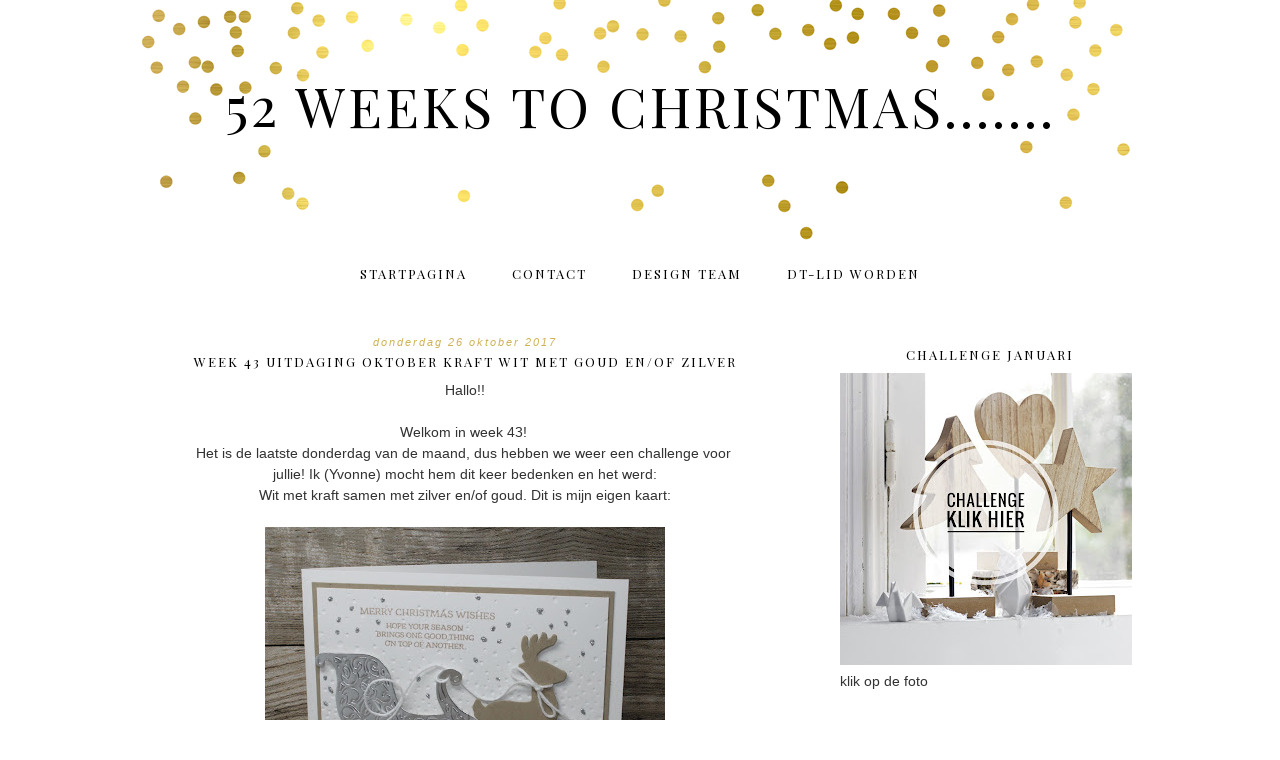

--- FILE ---
content_type: text/html; charset=UTF-8
request_url: http://52weekstochristmas.blogspot.com/2017/10/week-43-uitdaging-oktober-kraft-wit-met.html
body_size: 25866
content:
<!DOCTYPE html>
<html dir='ltr' xmlns='http://www.w3.org/1999/xhtml' xmlns:b='http://www.google.com/2005/gml/b' xmlns:data='http://www.google.com/2005/gml/data' xmlns:expr='http://www.google.com/2005/gml/expr'>
<head>
<link href='https://www.blogger.com/static/v1/widgets/2944754296-widget_css_bundle.css' rel='stylesheet' type='text/css'/>
<meta content='width=device-width, initial-scale=1.0' name='viewport'/>
<link href='https://dl.dropboxusercontent.com/u/12132943/fontello-embedded.css' rel='stylesheet'/>
<link href='https://fonts.googleapis.com/css?family=Playfair+Display|Montserrat' rel='stylesheet' type='text/css'/>
<meta content='text/html; charset=UTF-8' http-equiv='Content-Type'/>
<meta content='blogger' name='generator'/>
<link href='http://52weekstochristmas.blogspot.com/favicon.ico' rel='icon' type='image/x-icon'/>
<link href='http://52weekstochristmas.blogspot.com/2017/10/week-43-uitdaging-oktober-kraft-wit-met.html' rel='canonical'/>
<link rel="alternate" type="application/atom+xml" title="52 weeks to Christmas....... - Atom" href="http://52weekstochristmas.blogspot.com/feeds/posts/default" />
<link rel="alternate" type="application/rss+xml" title="52 weeks to Christmas....... - RSS" href="http://52weekstochristmas.blogspot.com/feeds/posts/default?alt=rss" />
<link rel="service.post" type="application/atom+xml" title="52 weeks to Christmas....... - Atom" href="https://www.blogger.com/feeds/3190895851086899524/posts/default" />

<link rel="alternate" type="application/atom+xml" title="52 weeks to Christmas....... - Atom" href="http://52weekstochristmas.blogspot.com/feeds/2588546690565579034/comments/default" />
<!--Can't find substitution for tag [blog.ieCssRetrofitLinks]-->
<link href='https://blogger.googleusercontent.com/img/b/R29vZ2xl/AVvXsEjAWPxgI_Gm4bxDRjZ1TZM8xmXoR4CF58wA7vjBSKDZ-WfPL5TqJCvsB3ppfISjcUT3Ep_oxzy1wNtFZKKPkX6Kc23SpN15nIV7ztMl4KNofwak8PjZKSJOfd8k0L9m6dJRX_Je-etjyfl7/s400/IMG_9119.JPG' rel='image_src'/>
<meta content='http://52weekstochristmas.blogspot.com/2017/10/week-43-uitdaging-oktober-kraft-wit-met.html' property='og:url'/>
<meta content='Week 43 uitdaging  oktober Kraft  wit met goud en/of zilver' property='og:title'/>
<meta content='   Hallo!!     Welkom in week 43!    Het is de laatste donderdag van de maand, dus hebben we weer een challenge voor    jullie! Ik (Yvonne) ...' property='og:description'/>
<meta content='https://blogger.googleusercontent.com/img/b/R29vZ2xl/AVvXsEjAWPxgI_Gm4bxDRjZ1TZM8xmXoR4CF58wA7vjBSKDZ-WfPL5TqJCvsB3ppfISjcUT3Ep_oxzy1wNtFZKKPkX6Kc23SpN15nIV7ztMl4KNofwak8PjZKSJOfd8k0L9m6dJRX_Je-etjyfl7/w1200-h630-p-k-no-nu/IMG_9119.JPG' property='og:image'/>
<title>52 weeks to Christmas.......: Week 43 uitdaging  oktober Kraft  wit met goud en/of zilver</title>
<style type='text/css'>@font-face{font-family:'Playfair Display';font-style:normal;font-weight:400;font-display:swap;src:url(//fonts.gstatic.com/s/playfairdisplay/v40/nuFvD-vYSZviVYUb_rj3ij__anPXJzDwcbmjWBN2PKdFvXDTbtPK-F2qC0usEw.woff2)format('woff2');unicode-range:U+0301,U+0400-045F,U+0490-0491,U+04B0-04B1,U+2116;}@font-face{font-family:'Playfair Display';font-style:normal;font-weight:400;font-display:swap;src:url(//fonts.gstatic.com/s/playfairdisplay/v40/nuFvD-vYSZviVYUb_rj3ij__anPXJzDwcbmjWBN2PKdFvXDYbtPK-F2qC0usEw.woff2)format('woff2');unicode-range:U+0102-0103,U+0110-0111,U+0128-0129,U+0168-0169,U+01A0-01A1,U+01AF-01B0,U+0300-0301,U+0303-0304,U+0308-0309,U+0323,U+0329,U+1EA0-1EF9,U+20AB;}@font-face{font-family:'Playfair Display';font-style:normal;font-weight:400;font-display:swap;src:url(//fonts.gstatic.com/s/playfairdisplay/v40/nuFvD-vYSZviVYUb_rj3ij__anPXJzDwcbmjWBN2PKdFvXDZbtPK-F2qC0usEw.woff2)format('woff2');unicode-range:U+0100-02BA,U+02BD-02C5,U+02C7-02CC,U+02CE-02D7,U+02DD-02FF,U+0304,U+0308,U+0329,U+1D00-1DBF,U+1E00-1E9F,U+1EF2-1EFF,U+2020,U+20A0-20AB,U+20AD-20C0,U+2113,U+2C60-2C7F,U+A720-A7FF;}@font-face{font-family:'Playfair Display';font-style:normal;font-weight:400;font-display:swap;src:url(//fonts.gstatic.com/s/playfairdisplay/v40/nuFvD-vYSZviVYUb_rj3ij__anPXJzDwcbmjWBN2PKdFvXDXbtPK-F2qC0s.woff2)format('woff2');unicode-range:U+0000-00FF,U+0131,U+0152-0153,U+02BB-02BC,U+02C6,U+02DA,U+02DC,U+0304,U+0308,U+0329,U+2000-206F,U+20AC,U+2122,U+2191,U+2193,U+2212,U+2215,U+FEFF,U+FFFD;}</style>
<style id='page-skin-1' type='text/css'><!--
/*
-----------------------------------------------
Name:         Burke
Designer:     Designer Blogs
URL:          www.designerblogs.com
----------------------------------------------- */
/* Remove this line next if you want to see blogger's navbar
----------------------------------------------- */
#navbar-iframe { display: none !important; }
/* Variable definitions
===============================================================================================================
<Group description="Link Custom" selector="">
<Variable name="link.color" description="Link Color"
type="color" default="#dab343"/>
<Variable name="link.hover.color" description="Link Hover Color"
type="color" default="#444444"/>
</Group>
===============================================================================================================
<Group description="Header Custom" selector="">
<Variable name="header.font" description="Header Font"
type="font" default="90px Playfair Display, Georgia, Century Gothic, Trebuchet, Arial, Verdana, Sans-serif"/>
<Variable name="header.font.color" description="Header Font Color"
type="color" default="#444444"/>
<Variable name="description.font" description="Blog Description Font"
type="font" default="25px Playfair Display, Georgia, Century Gothic, Trebuchet, Arial, Verdana, Sans-serif"/>
<Variable name="description.color" description="Blog Description Color"
type="color" default="#dab343"/>
</Group>
===============================================================================================================
<Group description="Menu Custom" selector="">
<Variable name="menu.font" description="Menu Font"
type="font" default="normal normal 10px Playfair Display, Georgia, Century Gothic, Trebuchet, Arial, Verdana, Sans-serif"/>
<Variable name="menu.font.color" description="Menu Font Color"
type="color" default="#444444"/>
<Variable name="menu.font.color.hover" description="Menu Font Color:Hover"
type="color" default="#dab343"/>
<Variable name="menu.border.color" description="Menu Border Color"
type="color" default="#ffffff"/>
</Group>
===============================================================================================================
<Group description="Blog Custom" selector="">
<Variable name="body.font" description="Blog Text Font"
type="font" default="Georgia, Century Gothic, Trebuchet, Arial, Verdana, Sans-serif"/>
<Variable name="text.color" description="Blog Text Color"
type="color" default="#444444"/>
</Group>
===============================================================================================================
<Group description="Post Custom" selector="">
<Variable name="post.title.font" description="Post Title Font"
type="font" default="normal normal 12px Playfair Display, Georgia, Century Gothic, Trebuchet, Arial, Verdana, Sans-serif"/>
<Variable name="post.title.color" description="Post Title Color"
type="color" default="#444444"/>
<Variable name="date.font" description="Post Date Font"
type="font" default="11px Georgia, Century Gothic, Trebuchet, Arial, Verdana, Sans-serif"/>
<Variable name="date.color" description="Post Date Color"
type="color" default="#dab343"/>
</Group>
===============================================================================================================
<Group description="Sidebar Custom" selector="">
<Variable name="sidebar.title.font" description="Sidebar Title Font"
type="font" default="10px Playfair Display, Georgia, Century Gothic, Trebuchet, Arial, Verdana, Sans-serif"/>
<Variable name="sidebar.color" description="Sidebar Title Color"
type="color" default="#444444"/>
<Variable name="sidebar.text.font" description="Sidebar Text Font"
type="font" default="Georgia, Century Gothic, Trebuchet, Arial, Verdana, Sans-serif"/>
<Variable name="sidebar.text.color" description="Sidebar Text Color"
type="color" default="#444444"/>
</Group>
===============================================================================================================
<Group description="Post Share Buttons" selector="h5">
<Variable name="share.color" description="Share Icon Color" type="color" default="#000"/>
<Variable name="share.hover" description="Share Icon Hover Color" type="color" default="#ccc"/>
<Variable name="share.background" description="Share Background Color" type="color" default="#fff"/>
</Group>
===============================================================================================================
*/
body {
margin: 0px;
font-family:  Georgia, Century Gothic, Trebuchet, Arial, Verdana, Sans-serif;
font-size: 14px;
line-height: 1.5em;
color:#444444;
}
a:link,
a:visited{
color: #d0b357;
font-weight: normal;
text-decoration:none;
}
a:hover {
color: #999999;
}
a img {
border-width:0;
}
.post img,
.sidebar img {
}
/* Headings
----------------------------------------------- */
h1,
h2,
h3,
h4,
h5,
h6 {
font-family: Georgia, Century Gothic, Trebuchet, Arial, Verdana, Sans-serif
margin: 10px 0 10px;
font-size: 18px;
font-weight: normal;
}
h1 {
font-size: 25px;
}
h2 {
font-size: 20px;
}
h3 {
font-size: 18px;
}
h4 {
font-size: 15px;
}
h5 {
font-size: 13px;
}
h6 {
font-size: 12px;
}
/* Header
-----------------------------------------------
*/
#header-wrapper {
width:100%;
height:251px;
padding: 0px 0px 0px 0px;
margin: 0px 0px 0px 0px;
background-position: top center;
background-repeat: no-repeat;
overflow: hidden;
background-image: url(https://blogger.googleusercontent.com/img/b/R29vZ2xl/AVvXsEjDicBKA0BTQsFDfuDEudkpvs0PpPpkwKdvFB0s2KwIlRIZ8lgtyCRVK8YVO08qfocu3I3jollxu_K_ofFJ9lQZ-278DcVMqrhny-4PrfhdfIDSHSdWz_Cgzec4JzNFlylSsPuwIuQp/s1600/goldheader.png);
}
#header-inner {
margin-left: auto;
margin-right: auto;
width: 95%;
}
#header-inner img {
width: 100%;
height: auto;
}
#header {
text-align: center;
font-weight: normal;
}
#header h1 {
text-align: center;
padding: 80px 0px 0px 0px;
margin: 0px  0px 0px 0px;
letter-spacing: 3px;
text-transform: uppercase;
font: 55px Playfair Display, Georgia, Century Gothic, Trebuchet, Arial, Verdana, Sans-serif;
line-height: 50px;
color: #000000;
}
#header a,
#header a:visited{
text-decoration:none;
color: #000000;
}
#header a:hover {
}
#header .description {
text-transform: auto;
margin: -40px;
padding: 0px 0px 0px 0px;
text-align: center;
letter-spacing: 0px;
font: 60px 'peoni_proregular', Playfair Display, Georgia, Century Gothic, Trebuchet, Arial, Verdana, Sans-serif;
color: #d0b357;
}
/* Outer-Wrapper
----------------------------------------------- */
#outer-wrapper {
width: 1000px;
margin:0px auto;
padding:0px 0px 0px 0px;
text-align:left;
overflow: visible;
font: Georgia, Century Gothic, Trebuchet, Arial, Verdana, Sans-serif;
color: #333333;
}
#main-wrapper {
width: 650px;
margin:50px 0px 0px 0px;
float: left;
padding: 0px 10px 0px 0px;
word-wrap: break-word; /* fix for long text breaking sidebar float in IE */
overflow: hidden;         /* fix for long non-text content breaking IE sidebar float */
font: Georgia, Century Gothic, Trebuchet, Arial, Verdana, Sans-serif;
color: #333333;
}
#sidebar-wrapper {
width: 300px;
margin:0 0 0em;
float: right;
padding: 20px 0px 0px 0px;
word-wrap: break-word; /* fix for long text breaking sidebar float in IE */
overflow: visible !important;         /* fix for long non-text content breaking IE sidebar float */
text-align: left;
}
/* Menu
----------------------------------------------- */
.PageList {
background-color: none;
font: normal normal 13px Playfair Display, Georgia, Century Gothic, Trebuchet, Arial, Verdana, Sans-serif;
position: relative;
width: 100%;
text-align:center !important;
margin: 0px 0px 0px;
padding: 0px 0px;
text-transform: uppercase;
letter-spacing:2px;
padding-bottom:0px;
padding-top:10px;
margin: auto;
}
.PageList li {
float: none !important;
display: inline-block !important;
}
.PageList a,
.PageList a:visited {
color: #000000;
}
.PageList a:hover {
color: #999999;
}
.PageList LI.selected A {
font-weight: normal;
}
.crosscol .PageList LI, .footer .PageList LI {
background: none repeat scroll 0 0 rgba(0, 0, 0, 0);
float: left;
list-style: none outside none;
margin: 4px 20px;
padding-right: 0px;
}
.PageList li:after{
content: "";
}
.PageList li:last-child:after{
content: "";
}
.PageList li a:hover {
color: #999999;
}
#outer-PageList {
background: #000000;
}
/* Blockquote
----------------------------------------------- */
.post blockquote {
margin: 1em 20px;
}
.post-body blockquote {
line-height:21px;
background: #fff;
border: 1px solid #000000;
padding:10px;
}
/* Posts
-----------------------------------------------
*/
h2.date-header {
letter-spacing: 2px;
margin: 0px 0px 0px 0px;
text-transform: lowercase;
font: italic 11px Georgia, Century Gothic, Trebuchet, Arial, Verdana, Sans-serif;
color: #d0b357;
text-align:center;
border:none;
}
.post {
margin:0;
padding-bottom:1em;
}
.post-title,
.post-title a,
.post-title a:visited,
.entry-title,
.entry-title a,
.entry-title a:visited{
text-transform: uppercase;
text-align: center;
margin: 5px 0px 10px 0px;
padding: 0px 0px 0px 0px;
color: #000000;
font: normal normal 13px Playfair Display, Georgia, Century Gothic, Trebuchet, Arial, Verdana, Sans-serif;
letter-spacing: 2px;
}
.post-title a:hover{
color: #999999;
}
.post-body {
}
.post-footer {
margin: 20px 0px 20px 0px;
padding: 10px 0px 10px 0px;
border-top: 1px solid #eee;
text-align: center;
text-transform: uppercase;
font: normal normal 13px Playfair Display, Georgia, Century Gothic, Trebuchet, Arial, Verdana, Sans-serif;
font-size: 10px;
color: #000000;
letter-spacing: 2px;
}
.comment-link {
margin-left:.6em;
}
.post img {
max-width: 650px;
height: auto;
padding-right:2px;
padding-left:2px;
border:0px solid #000000;
}
/* Read More
----------------------------------------------- */
.jump-link {
color:#000000;
display:block;
margin-top:0px;
margin-bottom:30px;
margin-left:0px;
text-align:center;
float:center;
}
.jump-link a{
font: normal normal 13px Playfair Display, Georgia, Century Gothic, Trebuchet, Arial, Verdana, Sans-serif;
color:#000000;
display:block;
text-transform: uppercase;
text-align: center;
letter-spacing: 2px;
border: 1px solid #eee;
width:150px;
padding-top:9px;
padding-bottom:9px;
padding-left:15px;
padding-right:15px;
float:center;
}
.jump-link a:visited{
font: normal normal 13px Playfair Display, Georgia, Century Gothic, Trebuchet, Arial, Verdana, Sans-serif;
color:#000000;
display:block;
text-transform: uppercase;
text-align: center;
letter-spacing: 2px;
border: 1px solid #eee;
width:150px;
padding-top:9px;
padding-bottom:9px;
padding-left:15px;
padding-right:15px;
float:center;
}
.jump-link a:link{
font: normal normal 13px Playfair Display, Georgia, Century Gothic, Trebuchet, Arial, Verdana, Sans-serif;
color:#000000;
display:block;
text-transform: uppercase;
text-align: center;
letter-spacing: 2px;
border: 1px solid #eee;
width:150px;
padding-top:9px;
padding-bottom:9px;
padding-left:15px;
padding-right:15px;
float:center;
}
.jump-link a:active{
font: normal normal 13px Playfair Display, Georgia, Century Gothic, Trebuchet, Arial, Verdana, Sans-serif;
color:#000000;
display:block;
text-transform: uppercase;
text-align: center;
letter-spacing: 2px;
border: 1px solid #eee;
width:150px;
padding-top:9px;
padding-bottom:9px;
padding-left:15px;
padding-right:15px;
float:center;
}
.jump-link a:hover{
color: #999999;
}
/* Comments
----------------------------------------------- */
.comments {
clear: both;
margin-bottom: 0;
margin-top: 0px;
}
.comments .comments-content .comment-replies {
margin-top: 0;
}
#comments h4 {
margin:1em 0;
font-weight: normal;
line-height: 1.4em;
text-transform:auto;
letter-spacing:0em;
color: #333333;
}
#comments-block {
margin:1em 0 1.5em;
line-height:1.6em;
}
#comments-block .comment-author {
margin:.5em 0;
}
#comments-block .comment-body {
margin:.25em 0 0;
}
#comments-block .comment-footer {
margin:-.25em 0 2em;
line-height: 1.4em;
text-transform:uppercase;
letter-spacing:.1em;
}
#comments-block .comment-body p {
margin:0 0 .75em;
}
.deleted-comment {
font-style:italic;
color:#333333;
}
#blog-pager-newer-link {
float: right;
font: normal normal 13px Playfair Display, Georgia, Century Gothic, Trebuchet, Arial, Verdana, Sans-serif;
letter-spacing: 2px;
padding-bottom: 20px;
text-align: center;
text-transform: uppercase;
}
#blog-pager-older-link {
float: left;
font: normal normal 13px Playfair Display, Georgia, Century Gothic, Trebuchet, Arial, Verdana, Sans-serif;
letter-spacing: 2px;
padding-bottom: 20px;
text-align: center;
text-transform: uppercase;
}
#blog-pager {
text-align: center;
font: normal normal 13px Playfair Display, Georgia, Century Gothic, Trebuchet, Arial, Verdana, Sans-serif;
letter-spacing: 2px;
padding-bottom: 20px;
text-align: center;
text-transform: uppercase;
}
.feed-links {
clear: both;
line-height: 2.5em;
}
/* Sidebar Content
----------------------------------------------- */
.sidebar {
font: Georgia, Century Gothic, Trebuchet, Arial, Verdana, Sans-serif;
color: #333333;
line-height: 1.5em;
}
.sidebar img {
max-width: 300px;
}
.sidebar ul {
list-style:none;
margin:0 0 0;
padding:0 0 0;
}
.sidebar li {
margin:0;
padding-top:0;
padding-right:0;
padding-bottom:0em;
padding-left:15px;
}
.sidebar h2 {
text-align: center;
letter-spacing: 2px;
padding: 0px 0px;
margin: 40px 0px 10px;
font: normal normal 13px Playfair Display, Georgia, Century Gothic, Trebuchet, Arial, Verdana, Sans-serif;
color: #000000;
text-transform: uppercase;
padding: 0px 0px 0px 0px;
background-color: none;
border: 0px solid #000000;
}
.sidebar .widget {
margin-bottom: 40px;
padding-bottom: 40px;
background: url("https://blogger.googleusercontent.com/img/b/R29vZ2xl/AVvXsEjyCcsoY9y84PcrZ9ytkxSXuVqhXelZdkTz0apVLQuCwV-er7kfQtY6CE-x8pej37UMW1iknpR6PSSJ7MIbFnnnrdCifL0B9OMLWsiGtbBLixQWpa1AdR3WbqFmqO7v5MeHbYylTjfe/s1600/sidebardivider.png");
background-position: bottom;
background-repeat: no-repeat;
}
.BlogArchive #ArchiveList ul li {
background: none repeat scroll 0 0 rgba(0, 0, 0, 0);
border-width: 0;
list-style: none outside none;
margin: 0.25em 0;
padding-left: 0px;
text-indent: -15px;
font: Georgia, Century Gothic, Trebuchet, Arial, Verdana, Sans-serif;
text-align:center;
line-height: 18px;
text-transform: none;
}
/* Profile
----------------------------------------------- */
.Profile {
text-align: center;
}
.profile-img {
float: none;
width: 60%;
height: auto;
margin-top: 15px;
-moz-border-radius: 150px;
-webkit-border-radius: 150px;
-khtml-border-radius: 150px;
border-radius: 150px;
}
.profile-data {
font: Georgia, Century Gothic, Trebuchet, Arial, Verdana, Sans-serif;
color: #333333;
margin:0;
padding-bottom: 0px;
text-transform: lowercase;
line-height: 1.5em;
}
.profile-datablock {
}
.profile-textblock {
}
.profile-link {
display: none;
text-transform: lowercase;
letter-spacing: 2px;
font: italic 11px Georgia, Century Gothic, Trebuchet, Arial, Verdana, Sans-serif;
color: #d0b357;
text-align: center;
}
.profile-name-link {
display:none;
background-image:none !important;
padding-left: 0px;
}
/* Footer
----------------------------------------------- */
#footer {
width:100%;
padding-top:15px;
text-align: center;
}
/* Follow by Email and Search
----------------------------------------------- */
.FollowByEmail input[type="text"]{
}
.widget.CustomSearch .widget-content, .widget.FollowByEmail .widget-content{
width:100%;
}
.widget .gsc-search-box table{
}
.widget form table{
height: 38px;
border: 1px solid #eee;
margin: 0 auto;
height:38px;
}
.widget .gsc-search-box input[type="submit"]{
width:35px;height:35px;
top:-3px;
background: url(https://blogger.googleusercontent.com/img/b/R29vZ2xl/AVvXsEh3WiI7X4YW_tj4c1P-URiPkWgRdVp4dt_G5iJhLhvrFAPnwi89K8KqfQd46SLRMxLFKxxfJZSfHVe0VhGZ-84Q_WfUh7M51q1iGWmlsXZoSlrQEydEtumJZbAz4DbP3KB16maKWzOO41s/s1600/search.png) center no-repeat !important;
padding-left: 0px;
}
table.gsc-search-box td.gsc-input {
padding-right: 0px !important;
}
.widget input[type="text"]:focus{
outline: none;
}
.widget input[type="submit"], .FollowByEmail .follow-by-email-inner .follow-by-email-submit input[type="submit"] {
background: url(https://blogger.googleusercontent.com/img/b/R29vZ2xl/AVvXsEg3CfG0Imsv0GVL-j9lLsOBwxriID4hxYXQhrOiOMRPLnBxCidjRp2JuxgSoD8csGTcMK_cOP8McWOjH3ixVgXHCSBjhXryMWAlCe7Kz6K19nDMEt40Fg3595gH_Cl4lcK3bxT0JJFU6aI/s1600/follow.png) center no-repeat !important;
border:none !important;
border-radius: 0 !important;
-webkit-appearance: none;
width: 55px !important;
height: 36px !important;
color:white !important;
font-size:27px !important;
cursor:pointer ;
font-weight:normal;
margin-left:0px !important;
text-align: left;
padding-left: 0px;
overflow:hidden;
text-indent: 200px;
white-space: nowrap;
}
.widget input[type="text"]{
border: none !important;
padding:3px 0px;
width:100%;
height: 19px !important;
font-size:13px !important;
-webkit-appearance: none;
border-radius:0;
-webkit-border-radius:0px;
text-align: left;
margin-top:0px;
margin-left:24px;
background: none;
font: Georgia, Century Gothic, Trebuchet, Arial, Verdana, Sans-serif;
color: #333333;
letter-spacing: 0px;
}
.widget form table.gsc-branding{
display:none;
}
tr, table, form{
position: relative;
}
.gsc-search-box tr {
display:block;
}
.mobile .gsc-clear-button{
background:none;
}
/* Popular posts
----------------------------------------------- */
.PopularPosts {
color:#333333;
font:Georgia, Century Gothic, Trebuchet, Arial, Verdana, Sans-serif;
line-height:1.5em;
}
.popular-posts .item-thumbnail img {
display: block;
float: center;
margin-left: 0px;
margin-right: 0px;
padding:5px;
height:72px;
width:72px;
-webkit-border-radius: 50em;
-moz-border-radius: 50em;
border-radius: 50em;
margin-top:35px;
}
.item-title{
background:none;
color:#d0b357;
margin-bottom:10px;
text-align:left;
font: normal normal 13px Playfair Display, Georgia, Century Gothic, Trebuchet, Arial, Verdana, Sans-serif;
font-weight:normal;
text-transform:uppercase;
letter-spacing:2px;
padding:5px;
}
.item-title a{
background:none;
color:#d0b357;
}
.item-title a:hover{
background:none;
color:#999999;
}
/* Post Share Icons
----------------------------------------------- */
#share-wrap {
text-align:left;
margin-top:6px;
padding:none;
}
.share {
color: #000000;
background:none;
font-size:10px;
margin-right: 8px;
margin-left: 8px;
-webkit-transition: all .2s ease-in-out;
-moz-transition: all .2s ease-in-out;
-ms-transition: all .2s ease-in-out;
-o-transition: all .2s ease-in-out;
transition: all .2s ease-in-out;
}
.share:hover {
color: #999999;
background:none;
padding:none;
font-size:10px;
margin-right: 8px;
margin-left: 8px;
}
/* Fonts
----------------------------------------------- */
@font-face {
font-family: 'peoni_proregular';
src: url('https://dl.dropboxusercontent.com/u/12132943/peoni_pro-webfont.eot');
src: url('https://dl.dropboxusercontent.com/u/12132943/peoni_pro-webfont.eot?#iefix') format('embedded-opentype'),
url('https://dl.dropboxusercontent.com/u/12132943/peoni_pro-webfont.woff2') format('woff2'),
url('https://dl.dropboxusercontent.com/u/12132943/peoni_pro-webfont.woff') format('woff'),
url('https://dl.dropboxusercontent.com/u/12132943/peoni_pro-webfont.ttf') format('truetype'),
url('https://dl.dropboxusercontent.com/u/12132943/peoni_pro-webfont.svg#peoni_proregular') format('svg');
font-weight: normal;
font-style: normal;
}
/* Mobile
----------------------------------------------- */
@media only screen and (max-width: 1050px) {
.PageList {
width: 100%;
}
.post img {
max-width: 100%;
height: auto;
float: none !important;
}
body {
margin: 0px;
padding: 0px;
}
#outer-wrapper {
width: 100%;
margin: 0px auto;
}
#main-wrapper {
padding: 0px 2% 0px 2%;
width: 70%;
}
#main-wrapper img {
max-width: 100%;
height: auto;
margin: 0px;
}
#sidebar-wrapper {
padding: 0 1% 0 0;
margin: 0px;
width: 24%;
}
}
@media only screen and (max-width: 850px) {
.PageList {
position: relative;
padding-top: 13px;
padding-bottom: 13px;
margin: 0px;
}
#outer-wrapper,
#wrap2{
padding: 0px 0px 0px 0px;
margin: 0px;
}
#header h1 {
font-size: 25px ;
margin: 0% 0 0;
padding-top: 80px;
}
#header .description {
margin: 0% 0 0;
font-size: 40px;
margin: -40px;
padding: 0px;
}
.post-footer {
font-size: 80%;
margin: 0px;
padding-bottom: 20px;
}
#header-wrapper {
height: 251px;
width: 100%;
margin: 0px 0px 3%;
}
#main-wrapper {
float: none;
padding: 0px 2% 0px 2%;
width: 96%;
}
#sidebar-wrapper {
padding: 0 2% 0 2%;
width: 96%;
}
.sidebar .widget {
background-size: 0% auto;
margin: 0 0 5%;
padding: 0 0 12%;
}
.left {
float: none;
width: 100%
}
.right {
margin-top: 0px;
}
}
@media only screen and (max-width: 450px) {
#header h1 {
padding-top: 80px;
font-size: 25px !important;
}
.post img {
max-width: 100%;
height: auto;
float: none !important;
}
.PageList li a {
padding: 1% 0px;
display: block;
}
.left {
float: left;
width: 50%;
}
.right {
margin-top: 30px;
}
}

--></style>
<script language='javascript' src='https://ajax.googleapis.com/ajax/libs/jquery/1.6.4/jquery.min.js' type='text/javascript'></script>
<script type='text/javascript'>//<![CDATA[

$(document).ready(function(){
 $('.post-body').find('img').each(function(n, image){
        var image = $(image);
        image.parent().css('margin-left',0).css('margin-right',0).css('margin-top',0).css('margin-bottom',0);
    });
});
//]]></script>
<link href='https://www.blogger.com/dyn-css/authorization.css?targetBlogID=3190895851086899524&amp;zx=d808dce8-ae8a-4859-813e-e18f52c27470' media='none' onload='if(media!=&#39;all&#39;)media=&#39;all&#39;' rel='stylesheet'/><noscript><link href='https://www.blogger.com/dyn-css/authorization.css?targetBlogID=3190895851086899524&amp;zx=d808dce8-ae8a-4859-813e-e18f52c27470' rel='stylesheet'/></noscript>
<meta name='google-adsense-platform-account' content='ca-host-pub-1556223355139109'/>
<meta name='google-adsense-platform-domain' content='blogspot.com'/>

</head>
<body>
<div class='navbar section' id='navbar'><div class='widget Navbar' data-version='1' id='Navbar1'><script type="text/javascript">
    function setAttributeOnload(object, attribute, val) {
      if(window.addEventListener) {
        window.addEventListener('load',
          function(){ object[attribute] = val; }, false);
      } else {
        window.attachEvent('onload', function(){ object[attribute] = val; });
      }
    }
  </script>
<div id="navbar-iframe-container"></div>
<script type="text/javascript" src="https://apis.google.com/js/platform.js"></script>
<script type="text/javascript">
      gapi.load("gapi.iframes:gapi.iframes.style.bubble", function() {
        if (gapi.iframes && gapi.iframes.getContext) {
          gapi.iframes.getContext().openChild({
              url: 'https://www.blogger.com/navbar/3190895851086899524?po\x3d2588546690565579034\x26origin\x3dhttp://52weekstochristmas.blogspot.com',
              where: document.getElementById("navbar-iframe-container"),
              id: "navbar-iframe"
          });
        }
      });
    </script><script type="text/javascript">
(function() {
var script = document.createElement('script');
script.type = 'text/javascript';
script.src = '//pagead2.googlesyndication.com/pagead/js/google_top_exp.js';
var head = document.getElementsByTagName('head')[0];
if (head) {
head.appendChild(script);
}})();
</script>
</div></div>
<div id='header-wrapper'>
<div class='header section' id='header'><div class='widget Header' data-version='1' id='Header1'>
<div id='header-inner'>
<div class='titlewrapper'>
<h1 class='title'>
<a href='http://52weekstochristmas.blogspot.com/'>
52 weeks to Christmas.......
</a>
</h1>
</div>
<div class='descriptionwrapper'>
<p class='description'><span>
</span></p>
</div>
</div>
</div></div>
</div>
<div id='crosscol-wrapper' style='text-align:center'>
<div class='crosscol section' id='crosscol'><div class='widget PageList' data-version='1' id='PageList1'>
<h2>Pages</h2>
<div class='widget-content'>
<ul>
<li><a href='http://52weekstochristmas.blogspot.com/'>Startpagina</a></li>
<li><a href='http://52weekstochristmas.blogspot.com/p/contact.html'>contact</a></li>
<li><a href='http://52weekstochristmas.blogspot.com/p/dt-leden.html'>Design Team</a></li>
<li><a href='http://52weekstochristmas.blogspot.com/p/blog-page.html'>DT-lid worden</a></li>
</ul>
<div class='clear'></div>
</div>
</div></div>
</div>
<div id='outer-wrapper'><div id='wrap2'>
<!-- skip links for text browsers -->
<span id='skiplinks' style='display:none;'>
<a href='#main'>skip to main </a> |
       <a href='#sidebar'>skip to sidebar</a>
</span>
<div id='content-wrapper'>
<div id='main-wrapper'>
<div class='main section' id='main'><div class='widget Blog' data-version='1' id='Blog1'>
<div class='blog-posts hfeed'>
<!--Can't find substitution for tag [defaultAdStart]-->

          <div class="date-outer">
        
<h2 class='date-header'><span>donderdag 26 oktober 2017</span></h2>

          <div class="date-posts">
        
<div class='post-outer'>
<div class='post hentry' itemprop='blogPost' itemscope='itemscope' itemtype='http://schema.org/BlogPosting'>
<meta content='https://blogger.googleusercontent.com/img/b/R29vZ2xl/AVvXsEjAWPxgI_Gm4bxDRjZ1TZM8xmXoR4CF58wA7vjBSKDZ-WfPL5TqJCvsB3ppfISjcUT3Ep_oxzy1wNtFZKKPkX6Kc23SpN15nIV7ztMl4KNofwak8PjZKSJOfd8k0L9m6dJRX_Je-etjyfl7/s400/IMG_9119.JPG' itemprop='image_url'/>
<meta content='3190895851086899524' itemprop='blogId'/>
<meta content='2588546690565579034' itemprop='postId'/>
<a name='2588546690565579034'></a>
<h3 class='post-title entry-title' itemprop='name'>
Week 43 uitdaging  oktober Kraft  wit met goud en/of zilver
</h3>
<div class='post-header'>
<div class='post-header-line-1'></div>
</div>
<div class='post-body entry-content' id='post-body-2588546690565579034' itemprop='description articleBody'>
<div dir="ltr" style="text-align: left;" trbidi="on">
<div dir="ltr" style="text-align: left;" trbidi="on">
<div class="separator" dir="ltr" style="clear: both; text-align: center;" trbidi="on">
Hallo!!</div>
<div class="separator" dir="ltr" style="clear: both; text-align: center;" trbidi="on">
<br /></div>
<div class="separator" dir="ltr" style="clear: both; text-align: center;" trbidi="on">
Welkom in week 43!&nbsp;</div>
<div class="separator" dir="ltr" style="clear: both; text-align: center;" trbidi="on">
Het is de laatste donderdag van de maand, dus hebben we weer een challenge voor&nbsp;</div>
<div class="separator" dir="ltr" style="clear: both; text-align: center;" trbidi="on">
jullie! Ik (Yvonne) mocht hem dit keer bedenken en het werd:</div>
<div class="separator" dir="ltr" style="clear: both; text-align: center;" trbidi="on">
Wit met kraft samen met zilver en/of goud. Dit is mijn eigen kaart:</div>
<div class="separator" dir="ltr" style="clear: both; text-align: center;" trbidi="on">
<br /></div>
<div class="separator" style="clear: both; text-align: center;">
<a href="https://blogger.googleusercontent.com/img/b/R29vZ2xl/AVvXsEjAWPxgI_Gm4bxDRjZ1TZM8xmXoR4CF58wA7vjBSKDZ-WfPL5TqJCvsB3ppfISjcUT3Ep_oxzy1wNtFZKKPkX6Kc23SpN15nIV7ztMl4KNofwak8PjZKSJOfd8k0L9m6dJRX_Je-etjyfl7/s1600/IMG_9119.JPG" imageanchor="1" style="margin-left: 1em; margin-right: 1em;"><img border="0" data-original-height="1327" data-original-width="1600" height="331" src="https://blogger.googleusercontent.com/img/b/R29vZ2xl/AVvXsEjAWPxgI_Gm4bxDRjZ1TZM8xmXoR4CF58wA7vjBSKDZ-WfPL5TqJCvsB3ppfISjcUT3Ep_oxzy1wNtFZKKPkX6Kc23SpN15nIV7ztMl4KNofwak8PjZKSJOfd8k0L9m6dJRX_Je-etjyfl7/s400/IMG_9119.JPG" width="400" /></a></div>
<div class="separator" style="clear: both; text-align: center;">
Met rendier en 'Santa's Sleigh'.. Voor meer info en meer kaarten</div>
<div class="separator" style="clear: both; text-align: center;">
kun je&nbsp;<a href="http://www.yvonnevanbruggen.nl/">HIER</a>&nbsp;klikken. En scroll gauw naar beneden voor inspiratie van</div>
<div class="separator" style="clear: both; text-align: center;">
de andere dames. Doe je met ons mee??</div>
<div class="separator" style="clear: both; text-align: center;">
<br /></div>
<div class="separator" style="clear: both; text-align: center;">
Kerst-groetjes, Yvonne (van Bruggen)</div>
<div class="separator" style="clear: both; text-align: center;">
(Klik&nbsp;<a href="http://www.bruggetje.blogspot.nl/">HIER</a>&nbsp;voor mijn blog)</div>
<div class="separator" style="clear: both; text-align: center;">
<br /></div>
<div class="separator" style="clear: both; text-align: center;">
<a href="https://blogger.googleusercontent.com/img/b/R29vZ2xl/AVvXsEjSY2Lx0Sx29msh-meBhYKAVkw7ncPHvDzWBN_aVx3zf_IpQ7i6NQllzjPNBEbejWO5kkXplXsW3UJSZ43zpzTB1LPVA64ok9wvAgXBTR004bpZ-R89wGK1QiRxWDIbzV1UPk-1hzFLP0oA/s1600/Yvonne.jpg" imageanchor="1" style="margin-left: 1em; margin-right: 1em;"><img border="0" data-original-height="400" data-original-width="297" height="320" src="https://blogger.googleusercontent.com/img/b/R29vZ2xl/AVvXsEjSY2Lx0Sx29msh-meBhYKAVkw7ncPHvDzWBN_aVx3zf_IpQ7i6NQllzjPNBEbejWO5kkXplXsW3UJSZ43zpzTB1LPVA64ok9wvAgXBTR004bpZ-R89wGK1QiRxWDIbzV1UPk-1hzFLP0oA/s320/Yvonne.jpg" width="237" /></a></div>
<div style="text-align: center;">
Ik heb deze voorbeeldkaart gemaakt voor jullie.</div>
<div style="text-align: center;">
Heel veel succes met deze mooie challenge!</div>
<div style="text-align: center;">
<br /></div>
<div style="text-align: center;">
Groetjes,</div>
<div style="text-align: center;">
Yvonne.</div>
<div style="text-align: center;">
<a href="http://www.kaartenvanyvonne.blogspot.nl/">www.kaartenvanyvonne.blogspot.nl</a></div>
<div class="separator" style="clear: both; text-align: center;">
<br /></div>
<div class="separator" style="clear: both; text-align: center;">
<br /></div>
<div class="separator" dir="ltr" style="clear: both; text-align: center;" trbidi="on">
<a href="https://blogger.googleusercontent.com/img/b/R29vZ2xl/AVvXsEjJUVGpF5WmiARdgrcFRl2bPxzDWGd0Vt_1woZZW3dc6k0U2UWfgqrRj77LNcXj2hHtOtYnTJE66XGCYkBXr5o2uLSvVi1pUF-GnTwcSySD4aTXBcbAcfuTSPOUyv59y2Z2bJY7225Bef-q/s1600/P1100778.JPG" imageanchor="1" style="margin-left: 1em; margin-right: 1em;"><img border="0" data-original-height="1533" data-original-width="1600" height="306" src="https://blogger.googleusercontent.com/img/b/R29vZ2xl/AVvXsEjJUVGpF5WmiARdgrcFRl2bPxzDWGd0Vt_1woZZW3dc6k0U2UWfgqrRj77LNcXj2hHtOtYnTJE66XGCYkBXr5o2uLSvVi1pUF-GnTwcSySD4aTXBcbAcfuTSPOUyv59y2Z2bJY7225Bef-q/s320/P1100778.JPG" width="320" /></a></div>
<div dir="ltr" style="text-align: left;" trbidi="on">
<div style="text-align: center;">
Bij de nieuwe challenge wil Yvonne graag Kraft met wit zien, aangevuld met goud of zilver. Dit is mijn bijdrage! Groetjes, Lia: &nbsp;<a href="http://liadesignandso.blogspot.com/">http://liadesignandso.blogspot.com</a></div>
</div>
<div dir="ltr" style="text-align: left;" trbidi="on">
<div style="text-align: center;">
<br /></div>
</div>
<div class="separator" dir="ltr" style="clear: both; text-align: center;" trbidi="on">
<a href="https://blogger.googleusercontent.com/img/b/R29vZ2xl/AVvXsEh64z03Sn-BrO4q3Ot6gCvxofIMzw6fZqNW6gIjcFVYbAOptqSw08u6MPzEgmG2BR-YXKhaFjzKyU5CH4s0UdSUf-8HE1w-0FEgffreNVD2mgIUMnd5cRW7AUb7ZN_jQUBVNUd1KTUsm1zh/s1600/kaart+56a.jpg" imageanchor="1" style="margin-left: 1em; margin-right: 1em;"><img border="0" data-original-height="457" data-original-width="497" height="294" src="https://blogger.googleusercontent.com/img/b/R29vZ2xl/AVvXsEh64z03Sn-BrO4q3Ot6gCvxofIMzw6fZqNW6gIjcFVYbAOptqSw08u6MPzEgmG2BR-YXKhaFjzKyU5CH4s0UdSUf-8HE1w-0FEgffreNVD2mgIUMnd5cRW7AUb7ZN_jQUBVNUd1KTUsm1zh/s320/kaart+56a.jpg" width="320" /></a></div>
<div class="separator" dir="ltr" style="clear: both; text-align: center;" trbidi="on">
De bijdrage van&nbsp;<a href="https://marijkesscrapkaarten.blogspot.nl/">Marijke</a>&nbsp;met de uitdaging van Yvonne craft/wit met goud of zilver.</div>
<div dir="ltr" style="text-align: left;" trbidi="on">
<div style="text-align: center;">
Ik heb er zilver bij verwerkt met de bomen en het lint.</div>
</div>
<div class="separator" dir="ltr" style="clear: both; text-align: center;" trbidi="on">
<br /></div>
<div class="separator" style="clear: both; text-align: center;">
<a href="https://blogger.googleusercontent.com/img/b/R29vZ2xl/AVvXsEgCMNW0QiT_yhPm5Bz1olZlOL6ys7mBTtdqm7S0UaXkYGID6zs2cN3-k_tHE5Iq8jqi1s06Bduvc3geoSEzTdkYg5iCzkg5Bd7qUh4xyzj6ZBDurammScxuFtRT5jMHq-a9-7u321yRcrNz/s1600/gastdesigner+oktober.jpg" imageanchor="1" style="margin-left: 1em; margin-right: 1em;"><img border="0" data-original-height="1582" data-original-width="1600" height="316" src="https://blogger.googleusercontent.com/img/b/R29vZ2xl/AVvXsEgCMNW0QiT_yhPm5Bz1olZlOL6ys7mBTtdqm7S0UaXkYGID6zs2cN3-k_tHE5Iq8jqi1s06Bduvc3geoSEzTdkYg5iCzkg5Bd7qUh4xyzj6ZBDurammScxuFtRT5jMHq-a9-7u321yRcrNz/s320/gastdesigner+oktober.jpg" width="320" /></a></div>
<div class="separator" dir="ltr" style="clear: both; text-align: center;" trbidi="on">
Ook onze winnaar van September wou gastdesigner zijn, en heeft een hele mooie kaart gemaakt.&nbsp;</div>
<div dir="ltr" style="text-align: left;" trbidi="on">
<div class="separator" dir="ltr" style="clear: both; text-align: center;" trbidi="on">
<a href="https://nicoletteskaarten.blogspot.nl/">Klik hier!</a>&nbsp;om naar het blog van Nicolette te gaan. Dit is haar mooie kaartje.&nbsp;</div>
</div>
<div class="separator" dir="ltr" style="clear: both; text-align: center;" trbidi="on">
</div>
<div class="separator" dir="ltr" style="text-align: left;" trbidi="on">
<a href="https://2.bp.blogspot.com/-RMbzAJKa4DI/WYs_LKD81II/AAAAAAAANP8/rX_hkMYqLGMKuUHiYJb_lwPuI3L-JyJtACLcBGAs/s1600/IMG_20170809_164614%255B5918%255D.JPG" imageanchor="1" style="clear: right; float: right; margin-bottom: 1em; margin-left: 1em;"></a></div>
<div dir="ltr" style="text-align: center;" trbidi="on">
</div>
<div class="separator" style="clear: both; text-align: center;">
<a href="https://2.bp.blogspot.com/-2gwxbTeh104/WfF2qWKo3rI/AAAAAAAAOQA/PJu2aPf3dSI1HIM1gZEI6h2SrlHf4bj7QCLcBGAs/s1600/DSCN1479.jpg" imageanchor="1" style="margin-left: 1em; margin-right: 1em;"><img border="0" data-original-height="1600" data-original-width="1600" height="320" src="https://2.bp.blogspot.com/-2gwxbTeh104/WfF2qWKo3rI/AAAAAAAAOQA/PJu2aPf3dSI1HIM1gZEI6h2SrlHf4bj7QCLcBGAs/s320/DSCN1479.jpg" width="319" /></a></div>
<div class="separator" style="clear: both; text-align: center;">
<br /></div>
<div class="separator" dir="ltr" style="text-align: center;" trbidi="on">
<span style="text-align: left;">Hier mijn inspiratiekaart voor #43 , craft ,wit ,goud of zilver .</span></div>
<div align="center">
Info vind je op mijn blog , veel plezier weer met de kaartjes . Epie<br />
<br />
<div class="separator" style="clear: both; text-align: center;">
<a href="https://blogger.googleusercontent.com/img/b/R29vZ2xl/AVvXsEjmesU7M0X2sV0KpGzNWSzzeZhVgqU5Qjz98FQJag7C0y6mBgx3HR2iakkA2YKYu0pNq3hVg5pINTdiuZmmdA1IB5vBzTiHn4voNJUa0IYc_-vzTwBF9TzoDNi8x-VgTObYd8p9SZcC5sg3/s1600/kerstkaart+week+41.JPG" imageanchor="1" style="margin-left: 1em; margin-right: 1em;"><img border="0" data-original-height="1413" data-original-width="1600" height="282" src="https://blogger.googleusercontent.com/img/b/R29vZ2xl/AVvXsEjmesU7M0X2sV0KpGzNWSzzeZhVgqU5Qjz98FQJag7C0y6mBgx3HR2iakkA2YKYu0pNq3hVg5pINTdiuZmmdA1IB5vBzTiHn4voNJUa0IYc_-vzTwBF9TzoDNi8x-VgTObYd8p9SZcC5sg3/s320/kerstkaart+week+41.JPG" width="320" /></a></div>
<div class="separator" style="clear: both; text-align: center;">
Dit is mijn bijdrage voor de challenge.&nbsp;</div>
<div class="separator" style="clear: both; text-align: center;">
Ik heb gekozen voor kraft met wit en zilver.&nbsp;</div>
<div class="separator" style="clear: both; text-align: center;">
Het serene van kraft met wit vind ik erg mooi. Ik hou er wel van.&nbsp;</div>
<div class="separator" style="clear: both; text-align: center;">
<a href="https://ingreymo.blogspot.com/2017/10/kerstkaart-week-43-en-start-challenge.html">Klik hier!</a>&nbsp;om naar mijn blog te gaan.&nbsp;</div>
<div class="separator" style="clear: both; text-align: center;">
Hartelijke groet, Ingrid.&nbsp;</div>
<br />
<div class="separator" style="clear: both; text-align: center;">
<a href="https://blogger.googleusercontent.com/img/b/R29vZ2xl/AVvXsEhCPP1IIEsMUnS0WZnv9yZsIOHhtLrkVxjMpKG-jhe-Um164Toiad4WH4rNML4yiPFSZzNfiio-zBBMIGCk-xO5rLBxeAmQTdRlrMJyBWr-6Q1RwM9eczk1QLmTeObFcGFWQXXbmtow/s1600/Kaartjes+2017+281.JPG" imageanchor="1" style="margin-left: 1em; margin-right: 1em;"><img border="0" data-original-height="714" data-original-width="750" height="304" src="https://blogger.googleusercontent.com/img/b/R29vZ2xl/AVvXsEhCPP1IIEsMUnS0WZnv9yZsIOHhtLrkVxjMpKG-jhe-Um164Toiad4WH4rNML4yiPFSZzNfiio-zBBMIGCk-xO5rLBxeAmQTdRlrMJyBWr-6Q1RwM9eczk1QLmTeObFcGFWQXXbmtow/s320/Kaartjes+2017+281.JPG" width="320" /></a></div>
Mijn bijdrage voor de Challenge Kraft-wit goud en/of zilver;<br />
De materialen staan op mijn blog:<br />
<a href="https://suzanna-suzan.blogspot.nl/">https://suzanna-suzan.blogspot.nl/</a><br />
<br />
<br />
Kraft , wit en zilver !<br />
<div class="separator" style="clear: both; text-align: center;">
<a href="https://blogger.googleusercontent.com/img/b/R29vZ2xl/AVvXsEi_3T5krYwwxhrrHMTka7-KhDRVVOjZZUBg6bi1evJnTNR7ltIIW5RFiqbkx6HiF7K-NdofGdSp3mwkHjRcpzheDZgcwP2v6YeJt5fAp9wPooNyR_69A7kag7wirLtrpHL6kzwHKk6gTlI/s1600/IMG_1801_Fotor.jpg" imageanchor="1" style="margin-left: 1em; margin-right: 1em;"><img border="0" data-original-height="1600" data-original-width="1392" height="400" src="https://blogger.googleusercontent.com/img/b/R29vZ2xl/AVvXsEi_3T5krYwwxhrrHMTka7-KhDRVVOjZZUBg6bi1evJnTNR7ltIIW5RFiqbkx6HiF7K-NdofGdSp3mwkHjRcpzheDZgcwP2v6YeJt5fAp9wPooNyR_69A7kag7wirLtrpHL6kzwHKk6gTlI/s400/IMG_1801_Fotor.jpg" width="347" /></a></div>
<div class="separator" style="clear: both; text-align: center;">
<br /></div>
<div class="separator" style="clear: both; text-align: center;">
<a href="http://50ineke.blogspot.nl/">50ineke.blogspot.nl</a></div>
<div class="separator" style="clear: both; text-align: center;">
<br /></div>
<div class="separator" style="clear: both; text-align: center;">
<a href="https://blogger.googleusercontent.com/img/b/R29vZ2xl/AVvXsEjr4XMHtxaxJnQ3Phb5vkFD3hQv8MxuHpx8RuP3Cj6A8sxPh31HPhgYTHVQ5uBsobUkiA2QxUoHp-ZBcA1LqW1MHhgllZHEi9MIqbs3FCa9LktmGh6ht_YltriajDUDJQHMQO-2sy4dh3DJ/s1600/IMG_4471.jpg" imageanchor="1" style="margin-left: 1em; margin-right: 1em;"><img border="0" data-original-height="700" data-original-width="711" height="315" src="https://blogger.googleusercontent.com/img/b/R29vZ2xl/AVvXsEjr4XMHtxaxJnQ3Phb5vkFD3hQv8MxuHpx8RuP3Cj6A8sxPh31HPhgYTHVQ5uBsobUkiA2QxUoHp-ZBcA1LqW1MHhgllZHEi9MIqbs3FCa9LktmGh6ht_YltriajDUDJQHMQO-2sy4dh3DJ/s320/IMG_4471.jpg" width="320" /></a></div>
<div class="separator" style="clear: both; text-align: center;">
<br /></div>
<div class="separator" style="clear: both; text-align: center;">
Weer een toffe opdracht deze maand vond ik!&nbsp; </div>
Ik speelde met kraft, wit en zilver<br />
op mijn blog vind je nog eentje met goud...<br />
<br />
Succes met de challenge<br />
<a href="https://creanancy.blogspot.com/2017/10/elke-donderdag-een-kerstkaartje-201743.html">Nancy</a><br />
<br />
*************<br />
Hier dan mijn voorbeeldkaartje<br />
voor deze oktober challenge<br />
kijk op <a href="http://rosina-scrapcards.blogspot.nl/">mijn blog</a> voor de details...<br />
<br />
<div class="separator" style="clear: both; text-align: center;">
<a href="https://blogger.googleusercontent.com/img/b/R29vZ2xl/AVvXsEibJklfbtJiUk_Q53V1_lnD6ZDKzrPlG0j3XeVoXy9b-32mVVKs5oHQGGBomC_nHDeQmlMiSXZQ7Oj1jM-VkMnOIYBY1NttsdtjMt64I9-XMew9V6cFaayhI_3qFWfdfNXNlXcvGqOYu726/s1600/144-2017.jpg" imageanchor="1" style="margin-left: 1em; margin-right: 1em;"><img border="0" data-original-height="600" data-original-width="584" height="320" src="https://blogger.googleusercontent.com/img/b/R29vZ2xl/AVvXsEibJklfbtJiUk_Q53V1_lnD6ZDKzrPlG0j3XeVoXy9b-32mVVKs5oHQGGBomC_nHDeQmlMiSXZQ7Oj1jM-VkMnOIYBY1NttsdtjMt64I9-XMew9V6cFaayhI_3qFWfdfNXNlXcvGqOYu726/s320/144-2017.jpg" width="311" /></a></div>
Heel veel succes allemaal ....<br />
groetjes&nbsp; Rosina<br />
<br />
Hieronder mijn voorbeeldkaart voor<br />
de challenge Wit, Kraft, Goud of Zilver.<br />
<br />
<div class="separator" style="clear: both; text-align: center;">
<a href="https://blogger.googleusercontent.com/img/b/R29vZ2xl/AVvXsEjumN4elmibAKJhqJ87ruAeFylqflwGfnFeqqyp0R3ZqllsSl5DFaQ16-ypm7TAcliSDFqhLcBU1f3I0VYcRdkJmiTunm_0j5IJEFZS7g5BXjW5Wu3tubGiunDvI0IeK25jxD9FtT-Bb0K4/s1600/26-10-52WTC.jpg" imageanchor="1" style="margin-left: 1em; margin-right: 1em;"><img border="0" data-original-height="414" data-original-width="300" height="320" src="https://blogger.googleusercontent.com/img/b/R29vZ2xl/AVvXsEjumN4elmibAKJhqJ87ruAeFylqflwGfnFeqqyp0R3ZqllsSl5DFaQ16-ypm7TAcliSDFqhLcBU1f3I0VYcRdkJmiTunm_0j5IJEFZS7g5BXjW5Wu3tubGiunDvI0IeK25jxD9FtT-Bb0K4/s320/26-10-52WTC.jpg" width="231" /></a></div>
<div class="separator" style="clear: both; text-align: center;">
<br /></div>
<div class="separator" style="clear: both; text-align: center;">
Ik heb gekozen voor Wit, Kraft met Goud.</div>
<div class="separator" style="clear: both; text-align: center;">
Succes met de challenge.</div>
<div class="separator" style="clear: both; text-align: center;">
Groetjes <a href="http://beppieskaartenenfreubelblog.blogspot.nl/">Bep</a></div>
<br />
<div class="separator" style="clear: both; text-align: center;">
Mijn voorbeeldkaartje is vrij simpel met een groot kerstkado :)</div>
<div class="separator" style="clear: both; text-align: center;">
<a href="https://blogger.googleusercontent.com/img/b/R29vZ2xl/AVvXsEjojhG0YDRaKc8Z8N3R6FedRqXsiH_VwAy_Xc91mE0c8qY-LS7pIWrz8-TcAvdcFfTw5rujhT-I75YNS0FFcUbs-bqvPgINVIPf0JlSxJP_8noQML7aui68g20NLmBh1ws8m_5wWy3TCgs/s1600/20171026_101822.jpg" imageanchor="1" style="margin-left: 1em; margin-right: 1em;"><img border="0" data-original-height="1407" data-original-width="1600" height="351" src="https://blogger.googleusercontent.com/img/b/R29vZ2xl/AVvXsEjojhG0YDRaKc8Z8N3R6FedRqXsiH_VwAy_Xc91mE0c8qY-LS7pIWrz8-TcAvdcFfTw5rujhT-I75YNS0FFcUbs-bqvPgINVIPf0JlSxJP_8noQML7aui68g20NLmBh1ws8m_5wWy3TCgs/s400/20171026_101822.jpg" width="400" /></a></div>
<div class="separator" style="clear: both; text-align: center;">
grtz. <a href="https://scrapspulvancolien.blogspot.nl/">Colien</a></div>
<div class="separator" style="clear: both; text-align: center;">
<br /></div>
<div class="separator" style="clear: both; text-align: center;">
De prijs die je kunt winnen deze maand is een card-kitje van Stampin' Up!</div>
<div class="separator" style="clear: both; text-align: center;">
Beschikbaar gesteld door Yvonne:</div>
<div class="separator" style="clear: both; text-align: center;">
<br /></div>
<div class="separator" style="clear: both; text-align: center;">
<a href="https://blogger.googleusercontent.com/img/b/R29vZ2xl/AVvXsEi9Lx-GeZnWEZ_ztGVW24M4ZHahqS8rFJkBXexZMRi9PksT8vp9JEH99xF5FfziHla-Mzo3g_UTF25bAUaU58AcIwLwilQN42yzn01J0e8dTy0THyhqtKEhWyVewXuXn-ZI8tEAz3JaJNVs/s1600/IMG_9108.JPG" imageanchor="1" style="margin-left: 1em; margin-right: 1em;"><img border="0" data-original-height="1068" data-original-width="1600" height="266" src="https://blogger.googleusercontent.com/img/b/R29vZ2xl/AVvXsEi9Lx-GeZnWEZ_ztGVW24M4ZHahqS8rFJkBXexZMRi9PksT8vp9JEH99xF5FfziHla-Mzo3g_UTF25bAUaU58AcIwLwilQN42yzn01J0e8dTy0THyhqtKEhWyVewXuXn-ZI8tEAz3JaJNVs/s400/IMG_9108.JPG" width="400" /></a></div>
<div class="separator" style="clear: both; text-align: center;">
<br /></div>
<div class="separator" style="clear: both; text-align: center;">
Hieronder kun je nu je wekelijkse kerstkaart linken. </div>
<br />
Vanaf morgen staat de link weer open voor de challenge, <br />
daar kun je je kaart linken tot en met 2 November 23.55 uur.<br />
<div class="separator" style="clear: both; text-align: center;">
Heel veel succes iedereen, maak er wat moois van.&nbsp;</div>
<div class="separator" style="clear: both; text-align: center;">
<br /></div>
<div class="separator" style="clear: both; text-align: center;">
<b>Team 52 WTC</b></div>
<br /></div>
<div align="center" dir="ltr" style="text-align: left;" trbidi="on">
<br /></div>
<div dir="ltr" style="text-align: left;" trbidi="on">
<br /></div>
</div>
<!-- start InLinkz script -->
    <br />
<div class="InLinkzContainer" id="745223">
<a href="http://www.inlinkz.com/new/view.php?id=745223" rel="nofollow" title="click to view in an external page.">An InLinkz Link-up</a></div>
<script src="https://static.inlinkz.com/cs2.js" type="text/javascript"></script>
<!-- end InLinkz script --></div>
<div style='clear: both;'></div>
</div>
<div class='post-footer'>
<div class='post-footer-line post-footer-line-1'><span class='post-author vcard'>
Posted by
<span class='fn' itemprop='author' itemscope='itemscope' itemtype='http://schema.org/Person'>
<meta content='https://www.blogger.com/profile/01058307499377971578' itemprop='url'/>
<a href='https://www.blogger.com/profile/01058307499377971578' rel='author' title='author profile'>
<span itemprop='name'>Lia</span>
</a>
</span>
</span>
<span class='post-timestamp'>
at
<meta content='http://52weekstochristmas.blogspot.com/2017/10/week-43-uitdaging-oktober-kraft-wit-met.html' itemprop='url'/>
<a class='timestamp-link' href='http://52weekstochristmas.blogspot.com/2017/10/week-43-uitdaging-oktober-kraft-wit-met.html' rel='bookmark' title='permanent link'><abbr class='published' itemprop='datePublished' title='2017-10-26T06:00:00+02:00'>06:00:00</abbr></a>
</span>
<span class='post-comment-link'>
</span>
<span class='post-icons'>
</span>
<div class='post-share-buttons goog-inline-block'>
<a class='goog-inline-block share-button sb-email' href='https://www.blogger.com/share-post.g?blogID=3190895851086899524&postID=2588546690565579034&target=email' target='_blank' title='Dit e-mailen
'><span class='share-button-link-text'>Dit e-mailen
</span></a><a class='goog-inline-block share-button sb-blog' href='https://www.blogger.com/share-post.g?blogID=3190895851086899524&postID=2588546690565579034&target=blog' onclick='window.open(this.href, "_blank", "height=270,width=475"); return false;' target='_blank' title='Dit bloggen!'><span class='share-button-link-text'>Dit bloggen!</span></a><a class='goog-inline-block share-button sb-twitter' href='https://www.blogger.com/share-post.g?blogID=3190895851086899524&postID=2588546690565579034&target=twitter' target='_blank' title='Delen via X'><span class='share-button-link-text'>Delen via X</span></a><a class='goog-inline-block share-button sb-facebook' href='https://www.blogger.com/share-post.g?blogID=3190895851086899524&postID=2588546690565579034&target=facebook' onclick='window.open(this.href, "_blank", "height=430,width=640"); return false;' target='_blank' title='Delen op Facebook'><span class='share-button-link-text'>Delen op Facebook</span></a><a class='goog-inline-block share-button sb-pinterest' href='https://www.blogger.com/share-post.g?blogID=3190895851086899524&postID=2588546690565579034&target=pinterest' target='_blank' title='Delen op Pinterest'><span class='share-button-link-text'>Delen op Pinterest</span></a>
</div>
</div>
<div class='post-footer-line post-footer-line-2'><span class='post-labels'>
</span>
</div>
<div class='post-footer-line post-footer-line-3'>
<div align='center'>
<div>
<table id='share-wrap'>
<tr>
<td type='button'><a href='http://52weekstochristmas.blogspot.com/2017/10/week-43-uitdaging-oktober-kraft-wit-met.html' title='permanent link'></a><a href='http://www.facebook.com/share.php?u=http://52weekstochristmas.blogspot.com/2017/10/week-43-uitdaging-oktober-kraft-wit-met.html'><span class='social-share'><i class='share icon-facebook'></i></span></a></td>
<td id='twitter-background'><a href='http://twitter.com/share?text=Week 43 uitdaging  oktober Kraft  wit met goud en/of zilver'><span class='social-share'><i class='share icon-twitter'></i></span></a></td>
<td id='pinterest-background'><a href='javascript:void((function(){var%20e=document.createElement(&#39;script&#39;);e.setAttribute(&#39;type&#39;,&#39;text/javascript&#39;);e.setAttribute(&#39;charset&#39;,&#39;UTF-8&#39;);e.setAttribute(&#39;src&#39;,&#39;http://assets.pinterest.com/js/pinmarklet.js?r=&#39;+Math.random()*99999999);document.body.appendChild(e)})());'><span class='social-share'><i class='share icon-pinterest'></i></span></a></td>
</tr></table>
</div>
</div>
<span class='post-location'>
</span>
</div>
</div>
</div>
<div class='comments' id='comments'>
<a name='comments'></a>
<h4>7 opmerkingen:</h4>
<div id='Blog1_comments-block-wrapper'>
<dl class='avatar-comment-indent' id='comments-block'>
<dt class='comment-author blog-author' id='c7037813482459603028'>
<a name='c7037813482459603028'></a>
<div class="avatar-image-container vcard"><span dir="ltr"><a href="https://www.blogger.com/profile/08155055282224003414" target="" rel="nofollow" onclick="" class="avatar-hovercard" id="av-7037813482459603028-08155055282224003414"><img src="https://resources.blogblog.com/img/blank.gif" width="35" height="35" class="delayLoad" style="display: none;" longdesc="//3.bp.blogspot.com/-O46nUlohJt8/ZWiZ_0VFM1I/AAAAAAAAVOE/uqxAuQpSt80elYbpsLahk5pSy0hqb4asgCK4BGAYYCw/s35/ik.jpg" alt="" title="Jantine">

<noscript><img src="//3.bp.blogspot.com/-O46nUlohJt8/ZWiZ_0VFM1I/AAAAAAAAVOE/uqxAuQpSt80elYbpsLahk5pSy0hqb4asgCK4BGAYYCw/s35/ik.jpg" width="35" height="35" class="photo" alt=""></noscript></a></span></div>
<a href='https://www.blogger.com/profile/08155055282224003414' rel='nofollow'>Jantine</a>
zei
</dt>
<dd class='comment-body' id='Blog1_cmt-7037813482459603028'>
<p>
Leuke challenge weer! Mooie voorbeelden.<br />Groetjes,<br />Jantine
</p>
</dd>
<dd class='comment-footer'>
<span class='comment-timestamp'>
<a href='http://52weekstochristmas.blogspot.com/2017/10/week-43-uitdaging-oktober-kraft-wit-met.html?showComment=1509002143460#c7037813482459603028' title='comment permalink'>
26 oktober 2017 om 09:15
</a>
<span class='item-control blog-admin pid-80698058'>
<a class='comment-delete' href='https://www.blogger.com/comment/delete/3190895851086899524/7037813482459603028' title='Reactie verwijderen'>
<img src='//www.blogger.com/img/icon_delete13.gif'/>
</a>
</span>
</span>
</dd>
<dt class='comment-author ' id='c6671932444076990665'>
<a name='c6671932444076990665'></a>
<div class="avatar-image-container vcard"><span dir="ltr"><a href="https://www.blogger.com/profile/17262074308103297767" target="" rel="nofollow" onclick="" class="avatar-hovercard" id="av-6671932444076990665-17262074308103297767"><img src="https://resources.blogblog.com/img/blank.gif" width="35" height="35" class="delayLoad" style="display: none;" longdesc="//blogger.googleusercontent.com/img/b/R29vZ2xl/AVvXsEiXixPrWAgxXRqEaSGOQxPn4Nn9a5wOR8N4pPNgGh6Sw7KGROxngUMJG58wVraeyo2aUn_lSLJBicNQYZ6u-tYHWSIdOwfAvxx6TRTnDVRyhdANtFVxu2CH4RynFavkVaI/s45-c/0_IMG-20180629-WA0007.jpg" alt="" title="Creanita60.blogspot.nl">

<noscript><img src="//blogger.googleusercontent.com/img/b/R29vZ2xl/AVvXsEiXixPrWAgxXRqEaSGOQxPn4Nn9a5wOR8N4pPNgGh6Sw7KGROxngUMJG58wVraeyo2aUn_lSLJBicNQYZ6u-tYHWSIdOwfAvxx6TRTnDVRyhdANtFVxu2CH4RynFavkVaI/s45-c/0_IMG-20180629-WA0007.jpg" width="35" height="35" class="photo" alt=""></noscript></a></span></div>
<a href='https://www.blogger.com/profile/17262074308103297767' rel='nofollow'>Creanita60.blogspot.nl</a>
zei
</dt>
<dd class='comment-body' id='Blog1_cmt-6671932444076990665'>
<p>
Leuke nieuwe challenge met mooie voorbeeldkaarten! <br />Groetjes Anita 
</p>
</dd>
<dd class='comment-footer'>
<span class='comment-timestamp'>
<a href='http://52weekstochristmas.blogspot.com/2017/10/week-43-uitdaging-oktober-kraft-wit-met.html?showComment=1509003427351#c6671932444076990665' title='comment permalink'>
26 oktober 2017 om 09:37
</a>
<span class='item-control blog-admin pid-732710107'>
<a class='comment-delete' href='https://www.blogger.com/comment/delete/3190895851086899524/6671932444076990665' title='Reactie verwijderen'>
<img src='//www.blogger.com/img/icon_delete13.gif'/>
</a>
</span>
</span>
</dd>
<dt class='comment-author ' id='c2938123074681060322'>
<a name='c2938123074681060322'></a>
<div class="avatar-image-container vcard"><span dir="ltr"><a href="https://www.blogger.com/profile/09411420545926813635" target="" rel="nofollow" onclick="" class="avatar-hovercard" id="av-2938123074681060322-09411420545926813635"><img src="https://resources.blogblog.com/img/blank.gif" width="35" height="35" class="delayLoad" style="display: none;" longdesc="//blogger.googleusercontent.com/img/b/R29vZ2xl/AVvXsEgphpdNnqiayVPsTMcF7uF64T5DX3jGhZRHQ1LuHCszM_MWzmHW3OvJERy4nbrwYoDJFQL3n_bbUWGS85gtl9HceC8BB_3Pk9NW-fDyG4nhJGMKfQV9f34XVn12aIpXm0scYqORbzhY3otHGmuKB6VZxFXbyyG_Zo-h_3Dn0RLSskTMF3c/s45/IMG_9492.jpeg" alt="" title="Trijntje">

<noscript><img src="//blogger.googleusercontent.com/img/b/R29vZ2xl/AVvXsEgphpdNnqiayVPsTMcF7uF64T5DX3jGhZRHQ1LuHCszM_MWzmHW3OvJERy4nbrwYoDJFQL3n_bbUWGS85gtl9HceC8BB_3Pk9NW-fDyG4nhJGMKfQV9f34XVn12aIpXm0scYqORbzhY3otHGmuKB6VZxFXbyyG_Zo-h_3Dn0RLSskTMF3c/s45/IMG_9492.jpeg" width="35" height="35" class="photo" alt=""></noscript></a></span></div>
<a href='https://www.blogger.com/profile/09411420545926813635' rel='nofollow'>Trijntje</a>
zei
</dt>
<dd class='comment-body' id='Blog1_cmt-2938123074681060322'>
<p>
Wat een schitterende inspiratie voor de uitdaging! top. IK hoop dat het me lukt om mee te doen met de uitdaging mee te doen.... Deze week staat mijn kaart er bij. Groeten trijntje
</p>
</dd>
<dd class='comment-footer'>
<span class='comment-timestamp'>
<a href='http://52weekstochristmas.blogspot.com/2017/10/week-43-uitdaging-oktober-kraft-wit-met.html?showComment=1509007618348#c2938123074681060322' title='comment permalink'>
26 oktober 2017 om 10:46
</a>
<span class='item-control blog-admin pid-1169845476'>
<a class='comment-delete' href='https://www.blogger.com/comment/delete/3190895851086899524/2938123074681060322' title='Reactie verwijderen'>
<img src='//www.blogger.com/img/icon_delete13.gif'/>
</a>
</span>
</span>
</dd>
<dt class='comment-author ' id='c5355722019197374569'>
<a name='c5355722019197374569'></a>
<div class="avatar-image-container vcard"><span dir="ltr"><a href="https://www.blogger.com/profile/06421340112824091491" target="" rel="nofollow" onclick="" class="avatar-hovercard" id="av-5355722019197374569-06421340112824091491"><img src="https://resources.blogblog.com/img/blank.gif" width="35" height="35" class="delayLoad" style="display: none;" longdesc="//blogger.googleusercontent.com/img/b/R29vZ2xl/AVvXsEhmyCQGk7HQWeW_ee5J7DCmo3WD3trYZBewx-rKTJhv9M_Bvmo6CA-wJ6gOWL4mKhMLPIS_wMmtJGVHRbt7b2w09Cy1y-RmW5P4Dl2g5Ad54zveddqdIomr0E2lhK6IJw/s45-c/vooruitzicht.JPG" alt="" title="Crealientje">

<noscript><img src="//blogger.googleusercontent.com/img/b/R29vZ2xl/AVvXsEhmyCQGk7HQWeW_ee5J7DCmo3WD3trYZBewx-rKTJhv9M_Bvmo6CA-wJ6gOWL4mKhMLPIS_wMmtJGVHRbt7b2w09Cy1y-RmW5P4Dl2g5Ad54zveddqdIomr0E2lhK6IJw/s45-c/vooruitzicht.JPG" width="35" height="35" class="photo" alt=""></noscript></a></span></div>
<a href='https://www.blogger.com/profile/06421340112824091491' rel='nofollow'>Crealientje</a>
zei
</dt>
<dd class='comment-body' id='Blog1_cmt-5355722019197374569'>
<p>
Ga mijn best weer doen!<br />Leuke challenge, en schitterende voorbeelden!<br />Fijne donderdag verder.<br />Groetjes Crealientje.
</p>
</dd>
<dd class='comment-footer'>
<span class='comment-timestamp'>
<a href='http://52weekstochristmas.blogspot.com/2017/10/week-43-uitdaging-oktober-kraft-wit-met.html?showComment=1509023667526#c5355722019197374569' title='comment permalink'>
26 oktober 2017 om 15:14
</a>
<span class='item-control blog-admin pid-609495393'>
<a class='comment-delete' href='https://www.blogger.com/comment/delete/3190895851086899524/5355722019197374569' title='Reactie verwijderen'>
<img src='//www.blogger.com/img/icon_delete13.gif'/>
</a>
</span>
</span>
</dd>
<dt class='comment-author blog-author' id='c6123791130254025880'>
<a name='c6123791130254025880'></a>
<div class="avatar-image-container vcard"><span dir="ltr"><a href="https://www.blogger.com/profile/07119210134006478312" target="" rel="nofollow" onclick="" class="avatar-hovercard" id="av-6123791130254025880-07119210134006478312"><img src="https://resources.blogblog.com/img/blank.gif" width="35" height="35" class="delayLoad" style="display: none;" longdesc="//3.bp.blogspot.com/-Q5JW8flGW9Y/ZR73SwfPaII/AAAAAAAARDM/LNbTkRNgHnguynZdR8nqXPEDk-5aK7sUQCK4BGAYYCw/s35/20171025_201114.png" alt="" title="Annemarie en Merit">

<noscript><img src="//3.bp.blogspot.com/-Q5JW8flGW9Y/ZR73SwfPaII/AAAAAAAARDM/LNbTkRNgHnguynZdR8nqXPEDk-5aK7sUQCK4BGAYYCw/s35/20171025_201114.png" width="35" height="35" class="photo" alt=""></noscript></a></span></div>
<a href='https://www.blogger.com/profile/07119210134006478312' rel='nofollow'>Annemarie en Merit</a>
zei
</dt>
<dd class='comment-body' id='Blog1_cmt-6123791130254025880'>
<p>
wat een leuke uitdaging, we gaan weer proberen mee te doen.<br />de voorbeelden zijn schitterend, inspiratie genoeg!!<br /><br />fijne dag liefs Annemarie en Merit
</p>
</dd>
<dd class='comment-footer'>
<span class='comment-timestamp'>
<a href='http://52weekstochristmas.blogspot.com/2017/10/week-43-uitdaging-oktober-kraft-wit-met.html?showComment=1509026465560#c6123791130254025880' title='comment permalink'>
26 oktober 2017 om 16:01
</a>
<span class='item-control blog-admin pid-757427366'>
<a class='comment-delete' href='https://www.blogger.com/comment/delete/3190895851086899524/6123791130254025880' title='Reactie verwijderen'>
<img src='//www.blogger.com/img/icon_delete13.gif'/>
</a>
</span>
</span>
</dd>
<dt class='comment-author ' id='c1458724383184442315'>
<a name='c1458724383184442315'></a>
<div class="avatar-image-container vcard"><span dir="ltr"><a href="https://www.blogger.com/profile/05377609861772733185" target="" rel="nofollow" onclick="" class="avatar-hovercard" id="av-1458724383184442315-05377609861772733185"><img src="https://resources.blogblog.com/img/blank.gif" width="35" height="35" class="delayLoad" style="display: none;" longdesc="//4.bp.blogspot.com/-Q1xozb6usSY/ZajqN6zyHmI/AAAAAAAAIzc/GcFfeZN2eGwfMyxAQzFHDQ3_a7INwytUwCK4BGAYYCw/s35/foto.jpg" alt="" title="karin">

<noscript><img src="//4.bp.blogspot.com/-Q1xozb6usSY/ZajqN6zyHmI/AAAAAAAAIzc/GcFfeZN2eGwfMyxAQzFHDQ3_a7INwytUwCK4BGAYYCw/s35/foto.jpg" width="35" height="35" class="photo" alt=""></noscript></a></span></div>
<a href='https://www.blogger.com/profile/05377609861772733185' rel='nofollow'>karin</a>
zei
</dt>
<dd class='comment-body' id='Blog1_cmt-1458724383184442315'>
<p>
Weer prachtige inspiratie met die mooie kaartjes. <br />Misschien dat ik volgende week me over deze Challenge buig.<br />groetjes,<br />Karin
</p>
</dd>
<dd class='comment-footer'>
<span class='comment-timestamp'>
<a href='http://52weekstochristmas.blogspot.com/2017/10/week-43-uitdaging-oktober-kraft-wit-met.html?showComment=1509038591590#c1458724383184442315' title='comment permalink'>
26 oktober 2017 om 19:23
</a>
<span class='item-control blog-admin pid-281274462'>
<a class='comment-delete' href='https://www.blogger.com/comment/delete/3190895851086899524/1458724383184442315' title='Reactie verwijderen'>
<img src='//www.blogger.com/img/icon_delete13.gif'/>
</a>
</span>
</span>
</dd>
<dt class='comment-author ' id='c757664442436511615'>
<a name='c757664442436511615'></a>
<div class="avatar-image-container vcard"><span dir="ltr"><a href="https://www.blogger.com/profile/15534325995031557714" target="" rel="nofollow" onclick="" class="avatar-hovercard" id="av-757664442436511615-15534325995031557714"><img src="https://resources.blogblog.com/img/blank.gif" width="35" height="35" class="delayLoad" style="display: none;" longdesc="//4.bp.blogspot.com/-06V4RCDBREE/X2H5PqgOR8I/AAAAAAAAEi8/1nH6gBcUzlc45driNJt1zg1COKV_QgEGwCK4BGAYYCw/s35/shy_bear.jpg" alt="" title="Cards made by Patricia">

<noscript><img src="//4.bp.blogspot.com/-06V4RCDBREE/X2H5PqgOR8I/AAAAAAAAEi8/1nH6gBcUzlc45driNJt1zg1COKV_QgEGwCK4BGAYYCw/s35/shy_bear.jpg" width="35" height="35" class="photo" alt=""></noscript></a></span></div>
<a href='https://www.blogger.com/profile/15534325995031557714' rel='nofollow'>Cards made by Patricia</a>
zei
</dt>
<dd class='comment-body' id='Blog1_cmt-757664442436511615'>
<p>
Wat een mooie voorbeelden deze week. Weet niet of het me gaat lukken om met de challenge mee te doen deze maand, maar voor deze week heb ik wel weer een kaartje geplaatst.<br /><br />Groetjes,<br />Patricia
</p>
</dd>
<dd class='comment-footer'>
<span class='comment-timestamp'>
<a href='http://52weekstochristmas.blogspot.com/2017/10/week-43-uitdaging-oktober-kraft-wit-met.html?showComment=1509040872771#c757664442436511615' title='comment permalink'>
26 oktober 2017 om 20:01
</a>
<span class='item-control blog-admin pid-558712224'>
<a class='comment-delete' href='https://www.blogger.com/comment/delete/3190895851086899524/757664442436511615' title='Reactie verwijderen'>
<img src='//www.blogger.com/img/icon_delete13.gif'/>
</a>
</span>
</span>
</dd>
</dl>
</div>
<p class='comment-footer'>
<a href='https://www.blogger.com/comment/fullpage/post/3190895851086899524/2588546690565579034' onclick=''>Een reactie posten</a>
</p>
<div id='backlinks-container'>
<div id='Blog1_backlinks-container'>
</div>
</div>
</div>
</div>

        </div></div>
      
<!--Can't find substitution for tag [adEnd]-->
</div>
<div class='blog-pager' id='blog-pager'>
<span id='blog-pager-newer-link'>
<a class='blog-pager-newer-link' href='http://52weekstochristmas.blogspot.com/2017/10/challenge-oktober.html' id='Blog1_blog-pager-newer-link' title='Nieuwere post'>Nieuwere post</a>
</span>
<span id='blog-pager-older-link'>
<a class='blog-pager-older-link' href='http://52weekstochristmas.blogspot.com/2017/10/kerstkaart-week-42.html' id='Blog1_blog-pager-older-link' title='Oudere post'>Oudere post</a>
</span>
<a class='home-link' href='http://52weekstochristmas.blogspot.com/'>Homepage</a>
</div>
<div class='clear'></div>
<div class='post-feeds'>
</div>
</div></div>
</div>
<div id='sidebar-wrapper'>
<div class='sidebar section' id='sidebar'><div class='widget Image' data-version='1' id='Image4'>
<h2>Challenge Januari</h2>
<div class='widget-content'>
<a href='https://52weekstochristmas.blogspot.com/2026/01/challenge-januari-gebruik-een-houten.html'>
<img alt='Challenge Januari' height='292' id='Image4_img' src='https://blogger.googleusercontent.com/img/a/AVvXsEhSbzdYUqKKGuj1TDsRpYNPnEG5ysPZi06afdolyak5Z1VnrzAop258qyWRHsbIKQd_1obTbXt_pEK8-OEk7IO0tfsCBwINKCCcmal7DICYTroOsI-GvJ_23aWvZypYZBIR1GIU7fTFyEgZvyrVk78cgenqCDcMI62gv_K_d3Zpi6xFbGEgc4erlR5M391e=s292' width='292'/>
</a>
<br/>
<span class='caption'>klik op de foto</span>
</div>
<div class='clear'></div>
</div><div class='widget Image' data-version='1' id='Image3'>
<h2>ik ben fan van.....52 WTC</h2>
<div class='widget-content'>
<a href='https://52weekstochristmas.blogspot.com/'>
<img alt='ik ben fan van.....52 WTC' height='292' id='Image3_img' src='https://blogger.googleusercontent.com/img/b/R29vZ2xl/AVvXsEjShd9dWzIC8o4eTEgsT1gNZ98EgA5yipkSlBwRIAq_BMJTRhhr-_jdtMcPdGLaQOr6wz9yWE3_tuV3_sRveZwEfHpMaVcYdhmbpcEU0N6DSotPRjzph0JX2do8q1E7TkTgypXLw9e6EU3j/s1600/phonto+5.PNG' width='292'/>
</a>
<br/>
<span class='caption'>neem deze badge mee naar je blog</span>
</div>
<div class='clear'></div>
</div><div class='widget Image' data-version='1' id='Image1'>
<h2>winnaar van de top 3!</h2>
<div class='widget-content'>
<a href='https://52weekstochristmas.blogspot.com/'>
<img alt='winnaar van de top 3!' height='292' id='Image1_img' src='https://blogger.googleusercontent.com/img/b/R29vZ2xl/AVvXsEgmftEU92fTAyBptHytDe1Exj9P1yDkUsuxG4ViWND3qdPuz6fDgSjMkV6WEyM37CgAtKHXpUcc5a9m_Sxdj93nB57l4sgiA7imc7M9bNIHjaqs-kdFymY3D9eOSv-te2fx6ePT5z1SRcxo/s1600/phonto+2.PNG' width='292'/>
</a>
<br/>
<span class='caption'>bij 52 WTC</span>
</div>
<div class='clear'></div>
</div><div class='widget Image' data-version='1' id='Image2'>
<h2>in top 3!</h2>
<div class='widget-content'>
<a href='https://52weekstochristmas.blogspot.com/'>
<img alt='in top 3!' height='292' id='Image2_img' src='https://blogger.googleusercontent.com/img/b/R29vZ2xl/AVvXsEjdHa_kfY7kN_YOjPDkqXS20SgVsFAaA76Qi3ARqEOXe9dIDAHfIYe84uelvc134jMHaGq0c1kcDpeV40g4fhEC6ijM7kGKdGHOboZ3s2RoMDTZPqz_-syAZzmJTBw9RE_dvFLW66Bk4Fhl/s1600/phonto+3.PNG' width='292'/>
</a>
<br/>
<span class='caption'>bij 52 WTC</span>
</div>
<div class='clear'></div>
</div><div class='widget BlogList' data-version='1' id='BlogList1'>
<h2 class='title'>DT team 52 WTC</h2>
<div class='widget-content'>
<div class='blog-list-container' id='BlogList1_container'>
<ul id='BlogList1_blogs'>
<li style='display: block;'>
<div class='blog-icon'>
<img data-lateloadsrc='https://lh3.googleusercontent.com/blogger_img_proxy/AEn0k_uUZJ1JX9aflD73j0Dbuav4CDYIJdid-PvsQZCnAOG2Q8HOuFcb-vKWzqJLuCMTnQPt2X5aJE2LpsRBHWU8vW70DBo3Z-LnSnei95nBuK4JymiaAR6yjA=s16-w16-h16' height='16' width='16'/>
</div>
<div class='blog-content'>
<div class='blog-title'>
<a href='https://scrapspulvancolien.blogspot.com/' target='_blank'>
Colien</a>
</div>
<div class='item-content'>
<div class='item-thumbnail'>
<a href='https://scrapspulvancolien.blogspot.com/' target='_blank'>
<img alt='' border='0' height='72' src='https://blogger.googleusercontent.com/img/b/R29vZ2xl/AVvXsEj8gb_r69CBpTVBZg4MzgkXGzwr_XD-3IdTDhlXuk1I5WX_jjSHCoTMWDUKjjbbot7fheYrNlfA_ffbMyBbiUuZPQA-l0k-9cwslFernFRvlQ4SP_Ajh-oBfzqf86Sk_VSb1__lrJciJv10lKrm2UmJw6Ob5SEzbOk2oQf7WiUpk4YStlmh1pPlUwAIrqyQ/s72-w400-h400-c/bende%20van%206%20%234.jpg' width='72'/>
</a>
</div>
<span class='item-title'>
<a href='https://scrapspulvancolien.blogspot.com/2026/01/bende-van-6-4.html' target='_blank'>
Bende van 6 #4.
</a>
</span>
<div class='item-time'>
6 uur geleden
</div>
</div>
</div>
<div style='clear: both;'></div>
</li>
<li style='display: block;'>
<div class='blog-icon'>
<img data-lateloadsrc='https://lh3.googleusercontent.com/blogger_img_proxy/AEn0k_sVpQ_kNDbu-cC71xIPx95uaNbDplr2Z77i5ivbUbnW6tx6WqLmt6xK3B-8aPLf1pFxtYGN22m_PejbXILWPGob3uY-88fiGAsoAg=s16-w16-h16' height='16' width='16'/>
</div>
<div class='blog-content'>
<div class='blog-title'>
<a href='https://50ineke.blogspot.com/' target='_blank'>
Ineke</a>
</div>
<div class='item-content'>
<div class='item-thumbnail'>
<a href='https://50ineke.blogspot.com/' target='_blank'>
<img alt='' border='0' height='72' src='https://blogger.googleusercontent.com/img/b/R29vZ2xl/AVvXsEhDSDhvU12_9bQtK8oWqcy3xTBV4MAEU0egDkNCe9zyLVyrU2Qdrc1v_nj2RRdbQBSctEg8bhlX_c1Ydt-fu5aHx5KYfpi2QeofIk_zyPdBtU0e3TFB_sIAZIJLBx_OnRYcA_bLBS1WG2Wexc3G2KO0YCZUYzyha3tZCS6vixyt2_cbs2sqowH8WYBMfILI/s72-w476-h640-c/IMG_9052_Fotor.jpg' width='72'/>
</a>
</div>
<span class='item-title'>
<a href='https://50ineke.blogspot.com/2026/01/bloem-nummer-2.html' target='_blank'>
Bloem nummer 2 !!!!
</a>
</span>
<div class='item-time'>
21 uur geleden
</div>
</div>
</div>
<div style='clear: both;'></div>
</li>
<li style='display: block;'>
<div class='blog-icon'>
<img data-lateloadsrc='https://lh3.googleusercontent.com/blogger_img_proxy/AEn0k_v1ixQbOiMwFh6vFHD2AldeJTUEXDdvYmDlLZg2buQ7EyWgry7Jvx7eaZ6XCCCRzmIucFGqtBT2L8vjMeGvOqdfCxt12l8G19BO2GZR=s16-w16-h16' height='16' width='16'/>
</div>
<div class='blog-content'>
<div class='blog-title'>
<a href='https://ingreymo.blogspot.com/' target='_blank'>
Ingrid</a>
</div>
<div class='item-content'>
<div class='item-thumbnail'>
<a href='https://ingreymo.blogspot.com/' target='_blank'>
<img alt='' border='0' height='72' src='https://blogger.googleusercontent.com/img/b/R29vZ2xl/AVvXsEiQk3K1tRAG6fgt_4a0WVnAFYyuqWCv0WIYAwFpbKftgfGH-l-u6m4Tz9aKkdPfEkpr00bA8Cv1Bv8Q5-SSLFnXFf0LmBL6Gcnc0vI8c__UGtuzc4D1qbaX-tLC52MzLXrCJ07NSkYTy6JbSaI4aduxeAZWrcClkDLA5toFl7S5Ho9OBJVQApoCziFq7IM/s72-c/IMG_5705.jpeg' width='72'/>
</a>
</div>
<span class='item-title'>
<a href='https://ingreymo.blogspot.com/2026/01/proost-op-je-verjaardag.html' target='_blank'>
Proost op je verjaardag...
</a>
</span>
<div class='item-time'>
1 dag geleden
</div>
</div>
</div>
<div style='clear: both;'></div>
</li>
<li style='display: block;'>
<div class='blog-icon'>
<img data-lateloadsrc='https://lh3.googleusercontent.com/blogger_img_proxy/AEn0k_sf-NhPU0Wc-2CBlJ7hEpVaLF0rnw3Vse-t75ef5mc87lGh_gk6cVxfojs9CuJTXVqLOZotzgh4yOmFl4kJaPcOgSWSGwyRm5bXjNZWw1gQXOL0=s16-w16-h16' height='16' width='16'/>
</div>
<div class='blog-content'>
<div class='blog-title'>
<a href='http://martinaskaartjes.blogspot.com/' target='_blank'>
Martina</a>
</div>
<div class='item-content'>
<div class='item-thumbnail'>
<a href='http://martinaskaartjes.blogspot.com/' target='_blank'>
<img alt='' border='0' height='72' src='https://blogger.googleusercontent.com/img/b/R29vZ2xl/AVvXsEi5QUr5_rmYn5V0GRhVYt-jJLfDtyrLRR2BM0LgS_tNEgG5tfPdMIIL_5eK-kJV3VVuOCp8eA9ZsoAfPVDUqw60qTuy9-W_Fs5V_jh7DR15rWCdk1UP5OACAxMpg5LcB6hu79HHDkpq9fRW-T4DxEoI2f4UT5ffKSZfsVwn_feaNsie5yrtSRbcDKGZF8g/s72-c/IMG_8791.JPG' width='72'/>
</a>
</div>
<span class='item-title'>
<a href='http://martinaskaartjes.blogspot.com/2026/01/elke-maandag-een-persoonlijke-kaart_01001524967.html' target='_blank'>
Elke maandag een persoonlijke kaart : Ludmila 83
</a>
</span>
<div class='item-time'>
1 dag geleden
</div>
</div>
</div>
<div style='clear: both;'></div>
</li>
<li style='display: block;'>
<div class='blog-icon'>
<img data-lateloadsrc='https://lh3.googleusercontent.com/blogger_img_proxy/AEn0k_sTi_EnTbR2mVL1zP-urT8GsD6AD5-rtMqduQ7LA8sYLDw3KICuP5_Hcv7fAJm5H-wbTyu4_Grwptub40RPM-IQRLTZ9skai3sCx_ZyayISMtI=s16-w16-h16' height='16' width='16'/>
</div>
<div class='blog-content'>
<div class='blog-title'>
<a href='https://bolletjelucky.blogspot.com/' target='_blank'>
Miranda</a>
</div>
<div class='item-content'>
<div class='item-thumbnail'>
<a href='https://bolletjelucky.blogspot.com/' target='_blank'>
<img alt='' border='0' height='72' src='https://blogger.googleusercontent.com/img/b/R29vZ2xl/AVvXsEjoK9lUnaQdtlNFwrfkvXuxGwHUiVhQQQfzfLuBl_qQJKt9-J6m9Fd1IkCLmVOrJgzvM-23uEbPzd4Sr9xza7vrYmoV-N3grzBmjkO0RBzPGH0VviLqPiHnT-sGksArQ3V23fTRhaYA_vbG0ZVx8d_YvtCAWd_Vwzi2G30ER9N5pHbA6DineRKS8Rs6xW8/s72-w293-h400-c/ba.jpg' width='72'/>
</a>
</div>
<span class='item-title'>
<a href='https://bolletjelucky.blogspot.com/2026/01/fiestatanika-werd-35.html' target='_blank'>
Fiësta..Tanika werd 35..
</a>
</span>
<div class='item-time'>
2 dagen geleden
</div>
</div>
</div>
<div style='clear: both;'></div>
</li>
<li style='display: none;'>
<div class='blog-icon'>
<img data-lateloadsrc='https://lh3.googleusercontent.com/blogger_img_proxy/AEn0k_uhWls7sN_Vkys-4Thw-WXkew5VfUKSp8WckW8eFm0S2llha8Y8lF6lcFM9qxRhf3lGIHnpCT9hCqDoX1Fb6utqJub7c0lOecsKf-SE4N8kfApD3PYZfEaa=s16-w16-h16' height='16' width='16'/>
</div>
<div class='blog-content'>
<div class='blog-title'>
<a href='https://marijkesscrapkaarten.blogspot.com/' target='_blank'>
Marijke</a>
</div>
<div class='item-content'>
<div class='item-thumbnail'>
<a href='https://marijkesscrapkaarten.blogspot.com/' target='_blank'>
<img alt='' border='0' height='72' src='https://blogger.googleusercontent.com/img/b/R29vZ2xl/AVvXsEjLJ0SHdeamtDRmW3Up615R-0ggoGT2dnOPOMWkcsma50zpTmPkZ7x1wVnoj9r5xudcNzWmjdilAREAOkgse3-PYNzj9JmJn7OXjfSnx6DgAQKWDGeYtdyBZ-qFetmW1h9pV9ZMh7IOf6C0PhxALDHoP74Wd9IRhDLtOu8fUbX0eG324ZH15Z-YQbyQqEiB/s72-w400-h186-c/kaart%2011aa.jpg' width='72'/>
</a>
</div>
<span class='item-title'>
<a href='https://marijkesscrapkaarten.blogspot.com/2026/01/hello-sunshine.html' target='_blank'>
Hello Sunshine!
</a>
</span>
<div class='item-time'>
3 dagen geleden
</div>
</div>
</div>
<div style='clear: both;'></div>
</li>
<li style='display: none;'>
<div class='blog-icon'>
<img data-lateloadsrc='https://lh3.googleusercontent.com/blogger_img_proxy/AEn0k_vZc_WXxA4YqSLEZUoUrP3qK58oKih5d5HfzAgbsNtJOWZ3-Z5TedftzWN3PjWNCCooAgwKtEAg5Mvq1om3jWWqA8rnPLgLYu3hCYhz1oDbHA=s16-w16-h16' height='16' width='16'/>
</div>
<div class='blog-content'>
<div class='blog-title'>
<a href='http://suzanna-suzan.blogspot.com/' target='_blank'>
Suzan</a>
</div>
<div class='item-content'>
<div class='item-thumbnail'>
<a href='http://suzanna-suzan.blogspot.com/' target='_blank'>
<img alt='' border='0' height='72' src='https://blogger.googleusercontent.com/img/b/R29vZ2xl/AVvXsEjuuGHVKzT3ktmysiJXjU52j59VgeY8KRIrdOoho6Uc7xewTdXERdZZk7lsIBIwwpb6HZrXrfLh3HaTj3KFVbVWFAO-D28y2f9SZVfVbYMaza5m3gPU-LfjMa0PrCNedaamXChANpUSWckSloVh3YjBE-x15GR6wm8Us7J-JmawPAp87ieGyxHZ58RQdIk/s72-c/4488da74-e0ca-4ba2-826e-5469b08f64ba.jpg' width='72'/>
</a>
</div>
<span class='item-title'>
<a href='http://suzanna-suzan.blogspot.com/2026/01/kerstkaart-week-4-52-wtc.html' target='_blank'>
Kerstkaart week 4 52 WTC
</a>
</span>
<div class='item-time'>
5 dagen geleden
</div>
</div>
</div>
<div style='clear: both;'></div>
</li>
<li style='display: none;'>
<div class='blog-icon'>
<img data-lateloadsrc='https://lh3.googleusercontent.com/blogger_img_proxy/AEn0k_ueXkFyq9ja0Oe7vl7QkAdoQAL2DFyiaYbbvdbKOO_8KMfMLf-K-cvvC2Ofvdsvzm4HkZo6yb7xcpfvkjHr1d34ofP6lLVmfhMSoC2YO9nOxzNtJfw=s16-w16-h16' height='16' width='16'/>
</div>
<div class='blog-content'>
<div class='blog-title'>
<a href='https://jantineskaartjes.blogspot.com/' target='_blank'>
Jantine</a>
</div>
<div class='item-content'>
<div class='item-thumbnail'>
<a href='https://jantineskaartjes.blogspot.com/' target='_blank'>
<img alt='' border='0' height='72' src='https://blogger.googleusercontent.com/img/b/R29vZ2xl/AVvXsEgEiUrOThmF0y35EYUvP_zqlqeIraSfI3Wnrj-zlaR1S8bjbXmWFfgTZG2FKU3-uho41zRxQbM6ZajbC5h2QAuMlLFLKDLKvBDgCrcBAOgriQtfXBPtLPfj_mi_Zxxle17BLoAkdUQyCTESlrLiabJLa9hPjLi7hpcfQPHe4L0XNxEMApMMSDzu7-bq7A0/s72-c/IMG_20260105_164040.jpg' width='72'/>
</a>
</div>
<span class='item-title'>
<a href='https://jantineskaartjes.blogspot.com/2026/01/kerstkaart-week-452-wtc.html' target='_blank'>
Kerstkaart week 4/52 WTC
</a>
</span>
<div class='item-time'>
5 dagen geleden
</div>
</div>
</div>
<div style='clear: both;'></div>
</li>
<li style='display: none;'>
<div class='blog-icon'>
<img data-lateloadsrc='https://lh3.googleusercontent.com/blogger_img_proxy/AEn0k_t-aA82zS37sNoVsE3NiRGvzJp_ZC0iDmEiouVOlSane21xp47-tncCgHQuRfTaSUSI6e9kvi9nR3Sujn7YAqgT2V3c056tC3fAUVmYH8sVhQQMSls=s16-w16-h16' height='16' width='16'/>
</div>
<div class='blog-content'>
<div class='blog-title'>
<a href='https://meritenannemarie.blogspot.com/' target='_blank'>
Annemarie en Merit</a>
</div>
<div class='item-content'>
<div class='item-thumbnail'>
<a href='https://meritenannemarie.blogspot.com/' target='_blank'>
<img alt='' border='0' height='72' src='https://blogger.googleusercontent.com/img/b/R29vZ2xl/AVvXsEgmhy0FGe1y_w3kWGolKV591O8VXiYpj1y9bFPSRulGJPPFzsj8NrXpucOlayHkJzAgFUESBhprk_x48AyYy4gwBDB0T3J1VjFhxP7faWH80TKy1JTI5i6B3nkzQfcoNC3q7mki6-I3raTqp_m-J-CAQKtETpmZEnmuNTjewaNzyW239vu3P6rw7aZVCg/s72-w488-h640-c/20260121173256_IMG_2474.JPG' width='72'/>
</a>
</div>
<span class='item-title'>
<a href='https://meritenannemarie.blogspot.com/2026/01/52weeks-to-christmas-week-3-reminder.html' target='_blank'>
52Weeks To Christmas week 3 reminder: iets van hout op je kaart
</a>
</span>
<div class='item-time'>
5 dagen geleden
</div>
</div>
</div>
<div style='clear: both;'></div>
</li>
<li style='display: none;'>
<div class='blog-icon'>
<img data-lateloadsrc='https://lh3.googleusercontent.com/blogger_img_proxy/AEn0k_uW0KB8vfH8Dui3XhHewpj_7oB6TKjYm5QYyvkgt9r9lpXinz8roub8-0g_r_DRAz8mnpGWTkG_1hc60BQBBWz-222hd92bj1g-UiEu=s16-w16-h16' height='16' width='16'/>
</div>
<div class='blog-content'>
<div class='blog-title'>
<a href='https://creanancy.blogspot.com/' target='_blank'>
Nancy</a>
</div>
<div class='item-content'>
<div class='item-thumbnail'>
<a href='https://creanancy.blogspot.com/' target='_blank'>
<img alt='' border='0' height='72' src='https://blogger.googleusercontent.com/img/b/R29vZ2xl/AVvXsEgtxXXJ7OTkAuRB_YAsiMmffzXQfE-lkxNVj1zibVmw2bMeWktvkxcBlGoIZueC2HJAdOZsEa0MFmW6J3YtSfFBEmUqyNNyzPMuOeKKjc6SIsVoYJM6iAQhd9YOvPzWAvCfB-yy8jKVRNK0JuOi1TQKdv7DT7w3gKrdpvIyqufTuSSeuJEPWM4CqYI8qYvr/s72-w400-h400-c/2604.jpg' width='72'/>
</a>
</div>
<span class='item-title'>
<a href='https://creanancy.blogspot.com/2026/01/elke-donderdag-een-kerstkaartje-202604.html' target='_blank'>
Elke donderdag een kerstkaartje... # 2026/04
</a>
</span>
<div class='item-time'>
5 dagen geleden
</div>
</div>
</div>
<div style='clear: both;'></div>
</li>
<li style='display: none;'>
<div class='blog-icon'>
<img data-lateloadsrc='https://lh3.googleusercontent.com/blogger_img_proxy/AEn0k_ty2QclnE7kZHIByVrzcP--r3igenUyTlt0n9JeVMimswF692OGDpGzdbelSKz33rKkRMZF3OTET-Me3RuxZTzJaxTlsTrKOJZVa51Y8V2Ce8xSJdqex_809rNgWlmHgA=s16-w16-h16' height='16' width='16'/>
</div>
<div class='blog-content'>
<div class='blog-title'>
<a href='https://beppieskaartenenfreubelblog.blogspot.com/' target='_blank'>
Bep</a>
</div>
<div class='item-content'>
<div class='item-thumbnail'>
<a href='https://beppieskaartenenfreubelblog.blogspot.com/' target='_blank'>
<img alt='' border='0' height='72' src='https://blogger.googleusercontent.com/img/b/R29vZ2xl/AVvXsEgOmH45X-cd9rr01uPrwZwZVwIZK2Evbkl1fOYZ3AGfnGC62TxF-JYqbKkGmqzK3wKAYjNyknQeqXypy8LAapKjklmoAYVbz2GQIJxLZR02fV0ehrJPHHXAXmquwW9SqXQBd61ae2Eh4p8uXAinAubcRJ4VIMdBEbD5I3QwvdgGJ4Iy8LhBClqpSMtsNXo/s72-c/52WTC22-1.JPG' width='72'/>
</a>
</div>
<span class='item-title'>
<a href='https://beppieskaartenenfreubelblog.blogspot.com/2026/01/kerstkaart-voor-52wtc-week-4.html' target='_blank'>
Kerstkaart voor 52WTC week 4
</a>
</span>
<div class='item-time'>
5 dagen geleden
</div>
</div>
</div>
<div style='clear: both;'></div>
</li>
</ul>
<div class='show-option'>
<span id='BlogList1_show-n' style='display: none;'>
<a href='javascript:void(0)' onclick='return false;'>
5 tonen
</a>
</span>
<span id='BlogList1_show-all' style='margin-left: 5px;'>
<a href='javascript:void(0)' onclick='return false;'>
Alle tonen
</a>
</span>
</div>
<div class='clear'></div>
</div>
</div>
</div><div class='widget Followers' data-version='1' id='Followers1'>
<h2 class='title'>Volgers</h2>
<div class='widget-content'>
<div id='Followers1-wrapper'>
<div style='margin-right:2px;'>
<div><script type="text/javascript" src="https://apis.google.com/js/platform.js"></script>
<div id="followers-iframe-container"></div>
<script type="text/javascript">
    window.followersIframe = null;
    function followersIframeOpen(url) {
      gapi.load("gapi.iframes", function() {
        if (gapi.iframes && gapi.iframes.getContext) {
          window.followersIframe = gapi.iframes.getContext().openChild({
            url: url,
            where: document.getElementById("followers-iframe-container"),
            messageHandlersFilter: gapi.iframes.CROSS_ORIGIN_IFRAMES_FILTER,
            messageHandlers: {
              '_ready': function(obj) {
                window.followersIframe.getIframeEl().height = obj.height;
              },
              'reset': function() {
                window.followersIframe.close();
                followersIframeOpen("https://www.blogger.com/followers/frame/3190895851086899524?colors\x3dCgt0cmFuc3BhcmVudBILdHJhbnNwYXJlbnQaByMzMzMzMzMiByNkMGIzNTcqByNGRkZGRkYyByMwMDAwMDA6ByMzMzMzMzNCByNkMGIzNTdKByMwMDAwMDBSByNkMGIzNTdaC3RyYW5zcGFyZW50\x26pageSize\x3d21\x26hl\x3dnl\x26origin\x3dhttp://52weekstochristmas.blogspot.com");
              },
              'open': function(url) {
                window.followersIframe.close();
                followersIframeOpen(url);
              }
            }
          });
        }
      });
    }
    followersIframeOpen("https://www.blogger.com/followers/frame/3190895851086899524?colors\x3dCgt0cmFuc3BhcmVudBILdHJhbnNwYXJlbnQaByMzMzMzMzMiByNkMGIzNTcqByNGRkZGRkYyByMwMDAwMDA6ByMzMzMzMzNCByNkMGIzNTdKByMwMDAwMDBSByNkMGIzNTdaC3RyYW5zcGFyZW50\x26pageSize\x3d21\x26hl\x3dnl\x26origin\x3dhttp://52weekstochristmas.blogspot.com");
  </script></div>
</div>
</div>
<div class='clear'></div>
</div>
</div><div class='widget PopularPosts' data-version='1' id='PopularPosts1'>
<h2>Popular Posts</h2>
<div class='widget-content popular-posts'>
<ul>
<li>
<div class='item-content'>
<div class='item-thumbnail'>
<a href='http://52weekstochristmas.blogspot.com/2026/01/challenge-januari-gebruik-een-houten.html' target='_blank'>
<img alt='' border='0' height='72' src='https://blogger.googleusercontent.com/img/b/R29vZ2xl/AVvXsEj189UZZXk1jyseiy7DimxybkYcCnwR6Ty1TUlvgHHRJlpZuRoSZ2fsS_47ph4mua6cmZF6fk419oeSZ4-3-7_rmW-E8-XIq7jnE__sBr3VTQAdYvOrnT1la-5nF4OP9VZ1mafaUvhEvY91ZvH64tTW7tDKiluuNuj-PfJRWXeSYNb9iZyPWFAdqdynKOph/s72-w400-c-h400/260102.jpg' width='72'/>
</a>
</div>
<div class='item-title'><a href='http://52weekstochristmas.blogspot.com/2026/01/challenge-januari-gebruik-een-houten.html'>Challenge januari : gebruik een houten ornament of houten tekst op je kaart</a></div>
<div class='item-snippet'>&#160;Vanaf vandaag kan je deelnemen aan onze nieuwe maandchallenge: gebruik een houten ornament(je) of houten tekst op je kaart . Zoek je nog in...</div>
</div>
<div style='clear: both;'></div>
</li>
<li>
<div class='item-content'>
<div class='item-title'><a href='http://52weekstochristmas.blogspot.com/2014/10/welkom.html'>Welkom!</a></div>
<div class='item-snippet'> Welkom op het blog 52 weeks to Christmas ! Ik ga het stokje van Yvonne over nemen wat betreft het iedere donderdag plaatsen van een kerstka...</div>
</div>
<div style='clear: both;'></div>
</li>
<li>
<div class='item-content'>
<div class='item-thumbnail'>
<a href='http://52weekstochristmas.blogspot.com/2016/02/kerstkaart-week-5.html' target='_blank'>
<img alt='' border='0' height='72' src='https://4.bp.blogspot.com/-pjl0FGK9FxA/VrHrf6gT4iI/AAAAAAAAHCg/AKieHe_EWrM/s72-c/52%2BWTC%2B%25235%2Bchallenge%2Bjanuari%2B2.jpg' width='72'/>
</a>
</div>
<div class='item-title'><a href='http://52weekstochristmas.blogspot.com/2016/02/kerstkaart-week-5.html'>Kerstkaart week 5</a></div>
<div class='item-snippet'> Goeiemorgen allemaal!   Samen met Rosina&#160;mag ik vandaag een voorbeeldkaart laten zien aan jullie.   Mijn kaart is nog in het thema van de l...</div>
</div>
<div style='clear: both;'></div>
</li>
<li>
<div class='item-content'>
<div class='item-thumbnail'>
<a href='http://52weekstochristmas.blogspot.com/2026/01/kerstkaart-week-1-challenge-januari.html' target='_blank'>
<img alt='' border='0' height='72' src='https://blogger.googleusercontent.com/img/b/R29vZ2xl/AVvXsEhVA9j1P4peokCoV5D_ygR7FoH6_pQwasp_iVONOtxMDyQw1TFxxpwJQVOJZF1ECAasFa76GYjlfrr_7-EtH2LH5_sQFl3hmPHDr2znYr739UHFQkGBCdZ1Dc_g4pGrAvHFaOJdwOrB04ZtMlozXjwR4NMEGwDUWfYbTIwRmlsopoipSHAGcq3KFMQrWUxE/s72-w300-c-h400/IMG_5660.jpeg' width='72'/>
</a>
</div>
<div class='item-title'><a href='http://52weekstochristmas.blogspot.com/2026/01/kerstkaart-week-1-challenge-januari.html'>Kerstkaart week 1. Challenge januari : Gebruik een houten ornament of tekst op je kaart</a></div>
<div class='item-snippet'>Goeiemorgen iedereen, Vandaag, de allereerste donderdag en dag van het jaar en de maand januari ! Wat een toeval ! We wensen dan iedereen al...</div>
</div>
<div style='clear: both;'></div>
</li>
<li>
<div class='item-content'>
<div class='item-thumbnail'>
<a href='http://52weekstochristmas.blogspot.com/2015/01/kerstkaart-week-5-en-challenge.html' target='_blank'>
<img alt='' border='0' height='72' src='https://blogger.googleusercontent.com/img/b/R29vZ2xl/AVvXsEgpt2aYm3qDjMGIJY4oE98uK8hFLmzgYPMZFb5V38GbowK4sUvzG-nxHB51g-yabMpXlKrbMoVq-l8Ftjpherx6Nt4fi1xPp_rBXccU_eQjfns9QDhoHn17DgMfJD1hsq1LEQBEp5T8wcI/s72-c/boe.png' width='72'/>
</a>
</div>
<div class='item-title'><a href='http://52weekstochristmas.blogspot.com/2015/01/kerstkaart-week-5-en-challenge.html'>Kerstkaart - week 5 en challenge</a></div>
<div class='item-snippet'> Welkom op deze laatste donderdag van de maand, de laatste donderdag betekent ook hier weer op dit blog een challenge, waar jullie aan mee k...</div>
</div>
<div style='clear: both;'></div>
</li>
<li>
<div class='item-content'>
<div class='item-thumbnail'>
<a href='http://52weekstochristmas.blogspot.com/2016/01/kerstkaart-week-1-lopende-challenge.html' target='_blank'>
<img alt='' border='0' height='72' src='https://blogger.googleusercontent.com/img/b/R29vZ2xl/AVvXsEhVz-yOGQq4sTarlD9je36AVJdTHGISEQyVPiCQNI6-A06ZxpQnYxXGPdoWrl7LAQiy8YyV1-UKNKjKqCUuf2wbge6cO34Q6T2cyYLpRHpv5sIw4POh2efjkLATSmz0osmMX5-fU38YPG_Z/s72-c/kerstkaart+week+1.jpg' width='72'/>
</a>
</div>
<div class='item-title'><a href='http://52weekstochristmas.blogspot.com/2016/01/kerstkaart-week-1-lopende-challenge.html'>Kerstkaart week 1 - lopende challenge </a></div>
<div class='item-snippet'> Vandaag is de eerste donderdag in het nieuwe jaar, we beginnen dus in week 1 vandaag. We zijn nog bezig met de challenge die vorige week do...</div>
</div>
<div style='clear: both;'></div>
</li>
</ul>
<div class='clear'></div>
</div>
</div><div class='widget Label' data-version='1' id='Label1'>
<h2>Labels</h2>
<div class='widget-content cloud-label-widget-content'>
<span class='label-size label-size-5'>
<a dir='ltr' href='http://52weekstochristmas.blogspot.com/search/label/52%20WTC'>52 WTC</a>
</span>
<span class='label-size label-size-1'>
<a dir='ltr' href='http://52weekstochristmas.blogspot.com/search/label/challenge%2052%20WTC'>challenge 52 WTC</a>
</span>
<span class='label-size label-size-5'>
<a dir='ltr' href='http://52weekstochristmas.blogspot.com/search/label/kerstkaart'>kerstkaart</a>
</span>
<div class='clear'></div>
</div>
</div><div class='widget BlogArchive' data-version='1' id='BlogArchive1'>
<h2>Blog Archive</h2>
<div class='widget-content'>
<div id='ArchiveList'>
<div id='BlogArchive1_ArchiveList'>
<ul class='hierarchy'>
<li class='archivedate collapsed'>
<a class='toggle' href='javascript:void(0)'>
<span class='zippy'>

        &#9658;&#160;
      
</span>
</a>
<a class='post-count-link' href='http://52weekstochristmas.blogspot.com/2026/'>2026</a>
<span class='post-count' dir='ltr'>(5)</span>
<ul class='hierarchy'>
<li class='archivedate collapsed'>
<a class='toggle' href='javascript:void(0)'>
<span class='zippy'>

        &#9658;&#160;
      
</span>
</a>
<a class='post-count-link' href='http://52weekstochristmas.blogspot.com/2026/01/'>januari</a>
<span class='post-count' dir='ltr'>(5)</span>
</li>
</ul>
</li>
</ul>
<ul class='hierarchy'>
<li class='archivedate collapsed'>
<a class='toggle' href='javascript:void(0)'>
<span class='zippy'>

        &#9658;&#160;
      
</span>
</a>
<a class='post-count-link' href='http://52weekstochristmas.blogspot.com/2025/'>2025</a>
<span class='post-count' dir='ltr'>(63)</span>
<ul class='hierarchy'>
<li class='archivedate collapsed'>
<a class='toggle' href='javascript:void(0)'>
<span class='zippy'>

        &#9658;&#160;
      
</span>
</a>
<a class='post-count-link' href='http://52weekstochristmas.blogspot.com/2025/12/'>december</a>
<span class='post-count' dir='ltr'>(5)</span>
</li>
</ul>
<ul class='hierarchy'>
<li class='archivedate collapsed'>
<a class='toggle' href='javascript:void(0)'>
<span class='zippy'>

        &#9658;&#160;
      
</span>
</a>
<a class='post-count-link' href='http://52weekstochristmas.blogspot.com/2025/11/'>november</a>
<span class='post-count' dir='ltr'>(5)</span>
</li>
</ul>
<ul class='hierarchy'>
<li class='archivedate collapsed'>
<a class='toggle' href='javascript:void(0)'>
<span class='zippy'>

        &#9658;&#160;
      
</span>
</a>
<a class='post-count-link' href='http://52weekstochristmas.blogspot.com/2025/10/'>oktober</a>
<span class='post-count' dir='ltr'>(6)</span>
</li>
</ul>
<ul class='hierarchy'>
<li class='archivedate collapsed'>
<a class='toggle' href='javascript:void(0)'>
<span class='zippy'>

        &#9658;&#160;
      
</span>
</a>
<a class='post-count-link' href='http://52weekstochristmas.blogspot.com/2025/09/'>september</a>
<span class='post-count' dir='ltr'>(5)</span>
</li>
</ul>
<ul class='hierarchy'>
<li class='archivedate collapsed'>
<a class='toggle' href='javascript:void(0)'>
<span class='zippy'>

        &#9658;&#160;
      
</span>
</a>
<a class='post-count-link' href='http://52weekstochristmas.blogspot.com/2025/08/'>augustus</a>
<span class='post-count' dir='ltr'>(5)</span>
</li>
</ul>
<ul class='hierarchy'>
<li class='archivedate collapsed'>
<a class='toggle' href='javascript:void(0)'>
<span class='zippy'>

        &#9658;&#160;
      
</span>
</a>
<a class='post-count-link' href='http://52weekstochristmas.blogspot.com/2025/07/'>juli</a>
<span class='post-count' dir='ltr'>(6)</span>
</li>
</ul>
<ul class='hierarchy'>
<li class='archivedate collapsed'>
<a class='toggle' href='javascript:void(0)'>
<span class='zippy'>

        &#9658;&#160;
      
</span>
</a>
<a class='post-count-link' href='http://52weekstochristmas.blogspot.com/2025/06/'>juni</a>
<span class='post-count' dir='ltr'>(5)</span>
</li>
</ul>
<ul class='hierarchy'>
<li class='archivedate collapsed'>
<a class='toggle' href='javascript:void(0)'>
<span class='zippy'>

        &#9658;&#160;
      
</span>
</a>
<a class='post-count-link' href='http://52weekstochristmas.blogspot.com/2025/05/'>mei</a>
<span class='post-count' dir='ltr'>(6)</span>
</li>
</ul>
<ul class='hierarchy'>
<li class='archivedate collapsed'>
<a class='toggle' href='javascript:void(0)'>
<span class='zippy'>

        &#9658;&#160;
      
</span>
</a>
<a class='post-count-link' href='http://52weekstochristmas.blogspot.com/2025/04/'>april</a>
<span class='post-count' dir='ltr'>(5)</span>
</li>
</ul>
<ul class='hierarchy'>
<li class='archivedate collapsed'>
<a class='toggle' href='javascript:void(0)'>
<span class='zippy'>

        &#9658;&#160;
      
</span>
</a>
<a class='post-count-link' href='http://52weekstochristmas.blogspot.com/2025/03/'>maart</a>
<span class='post-count' dir='ltr'>(5)</span>
</li>
</ul>
<ul class='hierarchy'>
<li class='archivedate collapsed'>
<a class='toggle' href='javascript:void(0)'>
<span class='zippy'>

        &#9658;&#160;
      
</span>
</a>
<a class='post-count-link' href='http://52weekstochristmas.blogspot.com/2025/02/'>februari</a>
<span class='post-count' dir='ltr'>(5)</span>
</li>
</ul>
<ul class='hierarchy'>
<li class='archivedate collapsed'>
<a class='toggle' href='javascript:void(0)'>
<span class='zippy'>

        &#9658;&#160;
      
</span>
</a>
<a class='post-count-link' href='http://52weekstochristmas.blogspot.com/2025/01/'>januari</a>
<span class='post-count' dir='ltr'>(5)</span>
</li>
</ul>
</li>
</ul>
<ul class='hierarchy'>
<li class='archivedate collapsed'>
<a class='toggle' href='javascript:void(0)'>
<span class='zippy'>

        &#9658;&#160;
      
</span>
</a>
<a class='post-count-link' href='http://52weekstochristmas.blogspot.com/2024/'>2024</a>
<span class='post-count' dir='ltr'>(64)</span>
<ul class='hierarchy'>
<li class='archivedate collapsed'>
<a class='toggle' href='javascript:void(0)'>
<span class='zippy'>

        &#9658;&#160;
      
</span>
</a>
<a class='post-count-link' href='http://52weekstochristmas.blogspot.com/2024/12/'>december</a>
<span class='post-count' dir='ltr'>(5)</span>
</li>
</ul>
<ul class='hierarchy'>
<li class='archivedate collapsed'>
<a class='toggle' href='javascript:void(0)'>
<span class='zippy'>

        &#9658;&#160;
      
</span>
</a>
<a class='post-count-link' href='http://52weekstochristmas.blogspot.com/2024/11/'>november</a>
<span class='post-count' dir='ltr'>(6)</span>
</li>
</ul>
<ul class='hierarchy'>
<li class='archivedate collapsed'>
<a class='toggle' href='javascript:void(0)'>
<span class='zippy'>

        &#9658;&#160;
      
</span>
</a>
<a class='post-count-link' href='http://52weekstochristmas.blogspot.com/2024/10/'>oktober</a>
<span class='post-count' dir='ltr'>(5)</span>
</li>
</ul>
<ul class='hierarchy'>
<li class='archivedate collapsed'>
<a class='toggle' href='javascript:void(0)'>
<span class='zippy'>

        &#9658;&#160;
      
</span>
</a>
<a class='post-count-link' href='http://52weekstochristmas.blogspot.com/2024/09/'>september</a>
<span class='post-count' dir='ltr'>(5)</span>
</li>
</ul>
<ul class='hierarchy'>
<li class='archivedate collapsed'>
<a class='toggle' href='javascript:void(0)'>
<span class='zippy'>

        &#9658;&#160;
      
</span>
</a>
<a class='post-count-link' href='http://52weekstochristmas.blogspot.com/2024/08/'>augustus</a>
<span class='post-count' dir='ltr'>(6)</span>
</li>
</ul>
<ul class='hierarchy'>
<li class='archivedate collapsed'>
<a class='toggle' href='javascript:void(0)'>
<span class='zippy'>

        &#9658;&#160;
      
</span>
</a>
<a class='post-count-link' href='http://52weekstochristmas.blogspot.com/2024/07/'>juli</a>
<span class='post-count' dir='ltr'>(5)</span>
</li>
</ul>
<ul class='hierarchy'>
<li class='archivedate collapsed'>
<a class='toggle' href='javascript:void(0)'>
<span class='zippy'>

        &#9658;&#160;
      
</span>
</a>
<a class='post-count-link' href='http://52weekstochristmas.blogspot.com/2024/06/'>juni</a>
<span class='post-count' dir='ltr'>(5)</span>
</li>
</ul>
<ul class='hierarchy'>
<li class='archivedate collapsed'>
<a class='toggle' href='javascript:void(0)'>
<span class='zippy'>

        &#9658;&#160;
      
</span>
</a>
<a class='post-count-link' href='http://52weekstochristmas.blogspot.com/2024/05/'>mei</a>
<span class='post-count' dir='ltr'>(6)</span>
</li>
</ul>
<ul class='hierarchy'>
<li class='archivedate collapsed'>
<a class='toggle' href='javascript:void(0)'>
<span class='zippy'>

        &#9658;&#160;
      
</span>
</a>
<a class='post-count-link' href='http://52weekstochristmas.blogspot.com/2024/04/'>april</a>
<span class='post-count' dir='ltr'>(5)</span>
</li>
</ul>
<ul class='hierarchy'>
<li class='archivedate collapsed'>
<a class='toggle' href='javascript:void(0)'>
<span class='zippy'>

        &#9658;&#160;
      
</span>
</a>
<a class='post-count-link' href='http://52weekstochristmas.blogspot.com/2024/03/'>maart</a>
<span class='post-count' dir='ltr'>(6)</span>
</li>
</ul>
<ul class='hierarchy'>
<li class='archivedate collapsed'>
<a class='toggle' href='javascript:void(0)'>
<span class='zippy'>

        &#9658;&#160;
      
</span>
</a>
<a class='post-count-link' href='http://52weekstochristmas.blogspot.com/2024/02/'>februari</a>
<span class='post-count' dir='ltr'>(5)</span>
</li>
</ul>
<ul class='hierarchy'>
<li class='archivedate collapsed'>
<a class='toggle' href='javascript:void(0)'>
<span class='zippy'>

        &#9658;&#160;
      
</span>
</a>
<a class='post-count-link' href='http://52weekstochristmas.blogspot.com/2024/01/'>januari</a>
<span class='post-count' dir='ltr'>(5)</span>
</li>
</ul>
</li>
</ul>
<ul class='hierarchy'>
<li class='archivedate collapsed'>
<a class='toggle' href='javascript:void(0)'>
<span class='zippy'>

        &#9658;&#160;
      
</span>
</a>
<a class='post-count-link' href='http://52weekstochristmas.blogspot.com/2023/'>2023</a>
<span class='post-count' dir='ltr'>(64)</span>
<ul class='hierarchy'>
<li class='archivedate collapsed'>
<a class='toggle' href='javascript:void(0)'>
<span class='zippy'>

        &#9658;&#160;
      
</span>
</a>
<a class='post-count-link' href='http://52weekstochristmas.blogspot.com/2023/12/'>december</a>
<span class='post-count' dir='ltr'>(6)</span>
</li>
</ul>
<ul class='hierarchy'>
<li class='archivedate collapsed'>
<a class='toggle' href='javascript:void(0)'>
<span class='zippy'>

        &#9658;&#160;
      
</span>
</a>
<a class='post-count-link' href='http://52weekstochristmas.blogspot.com/2023/11/'>november</a>
<span class='post-count' dir='ltr'>(5)</span>
</li>
</ul>
<ul class='hierarchy'>
<li class='archivedate collapsed'>
<a class='toggle' href='javascript:void(0)'>
<span class='zippy'>

        &#9658;&#160;
      
</span>
</a>
<a class='post-count-link' href='http://52weekstochristmas.blogspot.com/2023/10/'>oktober</a>
<span class='post-count' dir='ltr'>(5)</span>
</li>
</ul>
<ul class='hierarchy'>
<li class='archivedate collapsed'>
<a class='toggle' href='javascript:void(0)'>
<span class='zippy'>

        &#9658;&#160;
      
</span>
</a>
<a class='post-count-link' href='http://52weekstochristmas.blogspot.com/2023/09/'>september</a>
<span class='post-count' dir='ltr'>(6)</span>
</li>
</ul>
<ul class='hierarchy'>
<li class='archivedate collapsed'>
<a class='toggle' href='javascript:void(0)'>
<span class='zippy'>

        &#9658;&#160;
      
</span>
</a>
<a class='post-count-link' href='http://52weekstochristmas.blogspot.com/2023/08/'>augustus</a>
<span class='post-count' dir='ltr'>(5)</span>
</li>
</ul>
<ul class='hierarchy'>
<li class='archivedate collapsed'>
<a class='toggle' href='javascript:void(0)'>
<span class='zippy'>

        &#9658;&#160;
      
</span>
</a>
<a class='post-count-link' href='http://52weekstochristmas.blogspot.com/2023/07/'>juli</a>
<span class='post-count' dir='ltr'>(5)</span>
</li>
</ul>
<ul class='hierarchy'>
<li class='archivedate collapsed'>
<a class='toggle' href='javascript:void(0)'>
<span class='zippy'>

        &#9658;&#160;
      
</span>
</a>
<a class='post-count-link' href='http://52weekstochristmas.blogspot.com/2023/06/'>juni</a>
<span class='post-count' dir='ltr'>(6)</span>
</li>
</ul>
<ul class='hierarchy'>
<li class='archivedate collapsed'>
<a class='toggle' href='javascript:void(0)'>
<span class='zippy'>

        &#9658;&#160;
      
</span>
</a>
<a class='post-count-link' href='http://52weekstochristmas.blogspot.com/2023/05/'>mei</a>
<span class='post-count' dir='ltr'>(5)</span>
</li>
</ul>
<ul class='hierarchy'>
<li class='archivedate collapsed'>
<a class='toggle' href='javascript:void(0)'>
<span class='zippy'>

        &#9658;&#160;
      
</span>
</a>
<a class='post-count-link' href='http://52weekstochristmas.blogspot.com/2023/04/'>april</a>
<span class='post-count' dir='ltr'>(5)</span>
</li>
</ul>
<ul class='hierarchy'>
<li class='archivedate collapsed'>
<a class='toggle' href='javascript:void(0)'>
<span class='zippy'>

        &#9658;&#160;
      
</span>
</a>
<a class='post-count-link' href='http://52weekstochristmas.blogspot.com/2023/03/'>maart</a>
<span class='post-count' dir='ltr'>(6)</span>
</li>
</ul>
<ul class='hierarchy'>
<li class='archivedate collapsed'>
<a class='toggle' href='javascript:void(0)'>
<span class='zippy'>

        &#9658;&#160;
      
</span>
</a>
<a class='post-count-link' href='http://52weekstochristmas.blogspot.com/2023/02/'>februari</a>
<span class='post-count' dir='ltr'>(5)</span>
</li>
</ul>
<ul class='hierarchy'>
<li class='archivedate collapsed'>
<a class='toggle' href='javascript:void(0)'>
<span class='zippy'>

        &#9658;&#160;
      
</span>
</a>
<a class='post-count-link' href='http://52weekstochristmas.blogspot.com/2023/01/'>januari</a>
<span class='post-count' dir='ltr'>(5)</span>
</li>
</ul>
</li>
</ul>
<ul class='hierarchy'>
<li class='archivedate collapsed'>
<a class='toggle' href='javascript:void(0)'>
<span class='zippy'>

        &#9658;&#160;
      
</span>
</a>
<a class='post-count-link' href='http://52weekstochristmas.blogspot.com/2022/'>2022</a>
<span class='post-count' dir='ltr'>(64)</span>
<ul class='hierarchy'>
<li class='archivedate collapsed'>
<a class='toggle' href='javascript:void(0)'>
<span class='zippy'>

        &#9658;&#160;
      
</span>
</a>
<a class='post-count-link' href='http://52weekstochristmas.blogspot.com/2022/12/'>december</a>
<span class='post-count' dir='ltr'>(6)</span>
</li>
</ul>
<ul class='hierarchy'>
<li class='archivedate collapsed'>
<a class='toggle' href='javascript:void(0)'>
<span class='zippy'>

        &#9658;&#160;
      
</span>
</a>
<a class='post-count-link' href='http://52weekstochristmas.blogspot.com/2022/11/'>november</a>
<span class='post-count' dir='ltr'>(5)</span>
</li>
</ul>
<ul class='hierarchy'>
<li class='archivedate collapsed'>
<a class='toggle' href='javascript:void(0)'>
<span class='zippy'>

        &#9658;&#160;
      
</span>
</a>
<a class='post-count-link' href='http://52weekstochristmas.blogspot.com/2022/10/'>oktober</a>
<span class='post-count' dir='ltr'>(5)</span>
</li>
</ul>
<ul class='hierarchy'>
<li class='archivedate collapsed'>
<a class='toggle' href='javascript:void(0)'>
<span class='zippy'>

        &#9658;&#160;
      
</span>
</a>
<a class='post-count-link' href='http://52weekstochristmas.blogspot.com/2022/09/'>september</a>
<span class='post-count' dir='ltr'>(6)</span>
</li>
</ul>
<ul class='hierarchy'>
<li class='archivedate collapsed'>
<a class='toggle' href='javascript:void(0)'>
<span class='zippy'>

        &#9658;&#160;
      
</span>
</a>
<a class='post-count-link' href='http://52weekstochristmas.blogspot.com/2022/08/'>augustus</a>
<span class='post-count' dir='ltr'>(5)</span>
</li>
</ul>
<ul class='hierarchy'>
<li class='archivedate collapsed'>
<a class='toggle' href='javascript:void(0)'>
<span class='zippy'>

        &#9658;&#160;
      
</span>
</a>
<a class='post-count-link' href='http://52weekstochristmas.blogspot.com/2022/07/'>juli</a>
<span class='post-count' dir='ltr'>(6)</span>
</li>
</ul>
<ul class='hierarchy'>
<li class='archivedate collapsed'>
<a class='toggle' href='javascript:void(0)'>
<span class='zippy'>

        &#9658;&#160;
      
</span>
</a>
<a class='post-count-link' href='http://52weekstochristmas.blogspot.com/2022/06/'>juni</a>
<span class='post-count' dir='ltr'>(5)</span>
</li>
</ul>
<ul class='hierarchy'>
<li class='archivedate collapsed'>
<a class='toggle' href='javascript:void(0)'>
<span class='zippy'>

        &#9658;&#160;
      
</span>
</a>
<a class='post-count-link' href='http://52weekstochristmas.blogspot.com/2022/05/'>mei</a>
<span class='post-count' dir='ltr'>(5)</span>
</li>
</ul>
<ul class='hierarchy'>
<li class='archivedate collapsed'>
<a class='toggle' href='javascript:void(0)'>
<span class='zippy'>

        &#9658;&#160;
      
</span>
</a>
<a class='post-count-link' href='http://52weekstochristmas.blogspot.com/2022/04/'>april</a>
<span class='post-count' dir='ltr'>(6)</span>
</li>
</ul>
<ul class='hierarchy'>
<li class='archivedate collapsed'>
<a class='toggle' href='javascript:void(0)'>
<span class='zippy'>

        &#9658;&#160;
      
</span>
</a>
<a class='post-count-link' href='http://52weekstochristmas.blogspot.com/2022/03/'>maart</a>
<span class='post-count' dir='ltr'>(5)</span>
</li>
</ul>
<ul class='hierarchy'>
<li class='archivedate collapsed'>
<a class='toggle' href='javascript:void(0)'>
<span class='zippy'>

        &#9658;&#160;
      
</span>
</a>
<a class='post-count-link' href='http://52weekstochristmas.blogspot.com/2022/02/'>februari</a>
<span class='post-count' dir='ltr'>(5)</span>
</li>
</ul>
<ul class='hierarchy'>
<li class='archivedate collapsed'>
<a class='toggle' href='javascript:void(0)'>
<span class='zippy'>

        &#9658;&#160;
      
</span>
</a>
<a class='post-count-link' href='http://52weekstochristmas.blogspot.com/2022/01/'>januari</a>
<span class='post-count' dir='ltr'>(5)</span>
</li>
</ul>
</li>
</ul>
<ul class='hierarchy'>
<li class='archivedate collapsed'>
<a class='toggle' href='javascript:void(0)'>
<span class='zippy'>

        &#9658;&#160;
      
</span>
</a>
<a class='post-count-link' href='http://52weekstochristmas.blogspot.com/2021/'>2021</a>
<span class='post-count' dir='ltr'>(65)</span>
<ul class='hierarchy'>
<li class='archivedate collapsed'>
<a class='toggle' href='javascript:void(0)'>
<span class='zippy'>

        &#9658;&#160;
      
</span>
</a>
<a class='post-count-link' href='http://52weekstochristmas.blogspot.com/2021/12/'>december</a>
<span class='post-count' dir='ltr'>(6)</span>
</li>
</ul>
<ul class='hierarchy'>
<li class='archivedate collapsed'>
<a class='toggle' href='javascript:void(0)'>
<span class='zippy'>

        &#9658;&#160;
      
</span>
</a>
<a class='post-count-link' href='http://52weekstochristmas.blogspot.com/2021/11/'>november</a>
<span class='post-count' dir='ltr'>(5)</span>
</li>
</ul>
<ul class='hierarchy'>
<li class='archivedate collapsed'>
<a class='toggle' href='javascript:void(0)'>
<span class='zippy'>

        &#9658;&#160;
      
</span>
</a>
<a class='post-count-link' href='http://52weekstochristmas.blogspot.com/2021/10/'>oktober</a>
<span class='post-count' dir='ltr'>(6)</span>
</li>
</ul>
<ul class='hierarchy'>
<li class='archivedate collapsed'>
<a class='toggle' href='javascript:void(0)'>
<span class='zippy'>

        &#9658;&#160;
      
</span>
</a>
<a class='post-count-link' href='http://52weekstochristmas.blogspot.com/2021/09/'>september</a>
<span class='post-count' dir='ltr'>(5)</span>
</li>
</ul>
<ul class='hierarchy'>
<li class='archivedate collapsed'>
<a class='toggle' href='javascript:void(0)'>
<span class='zippy'>

        &#9658;&#160;
      
</span>
</a>
<a class='post-count-link' href='http://52weekstochristmas.blogspot.com/2021/08/'>augustus</a>
<span class='post-count' dir='ltr'>(5)</span>
</li>
</ul>
<ul class='hierarchy'>
<li class='archivedate collapsed'>
<a class='toggle' href='javascript:void(0)'>
<span class='zippy'>

        &#9658;&#160;
      
</span>
</a>
<a class='post-count-link' href='http://52weekstochristmas.blogspot.com/2021/07/'>juli</a>
<span class='post-count' dir='ltr'>(6)</span>
</li>
</ul>
<ul class='hierarchy'>
<li class='archivedate collapsed'>
<a class='toggle' href='javascript:void(0)'>
<span class='zippy'>

        &#9658;&#160;
      
</span>
</a>
<a class='post-count-link' href='http://52weekstochristmas.blogspot.com/2021/06/'>juni</a>
<span class='post-count' dir='ltr'>(5)</span>
</li>
</ul>
<ul class='hierarchy'>
<li class='archivedate collapsed'>
<a class='toggle' href='javascript:void(0)'>
<span class='zippy'>

        &#9658;&#160;
      
</span>
</a>
<a class='post-count-link' href='http://52weekstochristmas.blogspot.com/2021/05/'>mei</a>
<span class='post-count' dir='ltr'>(5)</span>
</li>
</ul>
<ul class='hierarchy'>
<li class='archivedate collapsed'>
<a class='toggle' href='javascript:void(0)'>
<span class='zippy'>

        &#9658;&#160;
      
</span>
</a>
<a class='post-count-link' href='http://52weekstochristmas.blogspot.com/2021/04/'>april</a>
<span class='post-count' dir='ltr'>(6)</span>
</li>
</ul>
<ul class='hierarchy'>
<li class='archivedate collapsed'>
<a class='toggle' href='javascript:void(0)'>
<span class='zippy'>

        &#9658;&#160;
      
</span>
</a>
<a class='post-count-link' href='http://52weekstochristmas.blogspot.com/2021/03/'>maart</a>
<span class='post-count' dir='ltr'>(5)</span>
</li>
</ul>
<ul class='hierarchy'>
<li class='archivedate collapsed'>
<a class='toggle' href='javascript:void(0)'>
<span class='zippy'>

        &#9658;&#160;
      
</span>
</a>
<a class='post-count-link' href='http://52weekstochristmas.blogspot.com/2021/02/'>februari</a>
<span class='post-count' dir='ltr'>(5)</span>
</li>
</ul>
<ul class='hierarchy'>
<li class='archivedate collapsed'>
<a class='toggle' href='javascript:void(0)'>
<span class='zippy'>

        &#9658;&#160;
      
</span>
</a>
<a class='post-count-link' href='http://52weekstochristmas.blogspot.com/2021/01/'>januari</a>
<span class='post-count' dir='ltr'>(6)</span>
</li>
</ul>
</li>
</ul>
<ul class='hierarchy'>
<li class='archivedate collapsed'>
<a class='toggle' href='javascript:void(0)'>
<span class='zippy'>

        &#9658;&#160;
      
</span>
</a>
<a class='post-count-link' href='http://52weekstochristmas.blogspot.com/2020/'>2020</a>
<span class='post-count' dir='ltr'>(65)</span>
<ul class='hierarchy'>
<li class='archivedate collapsed'>
<a class='toggle' href='javascript:void(0)'>
<span class='zippy'>

        &#9658;&#160;
      
</span>
</a>
<a class='post-count-link' href='http://52weekstochristmas.blogspot.com/2020/12/'>december</a>
<span class='post-count' dir='ltr'>(5)</span>
</li>
</ul>
<ul class='hierarchy'>
<li class='archivedate collapsed'>
<a class='toggle' href='javascript:void(0)'>
<span class='zippy'>

        &#9658;&#160;
      
</span>
</a>
<a class='post-count-link' href='http://52weekstochristmas.blogspot.com/2020/11/'>november</a>
<span class='post-count' dir='ltr'>(5)</span>
</li>
</ul>
<ul class='hierarchy'>
<li class='archivedate collapsed'>
<a class='toggle' href='javascript:void(0)'>
<span class='zippy'>

        &#9658;&#160;
      
</span>
</a>
<a class='post-count-link' href='http://52weekstochristmas.blogspot.com/2020/10/'>oktober</a>
<span class='post-count' dir='ltr'>(6)</span>
</li>
</ul>
<ul class='hierarchy'>
<li class='archivedate collapsed'>
<a class='toggle' href='javascript:void(0)'>
<span class='zippy'>

        &#9658;&#160;
      
</span>
</a>
<a class='post-count-link' href='http://52weekstochristmas.blogspot.com/2020/09/'>september</a>
<span class='post-count' dir='ltr'>(5)</span>
</li>
</ul>
<ul class='hierarchy'>
<li class='archivedate collapsed'>
<a class='toggle' href='javascript:void(0)'>
<span class='zippy'>

        &#9658;&#160;
      
</span>
</a>
<a class='post-count-link' href='http://52weekstochristmas.blogspot.com/2020/08/'>augustus</a>
<span class='post-count' dir='ltr'>(5)</span>
</li>
</ul>
<ul class='hierarchy'>
<li class='archivedate collapsed'>
<a class='toggle' href='javascript:void(0)'>
<span class='zippy'>

        &#9658;&#160;
      
</span>
</a>
<a class='post-count-link' href='http://52weekstochristmas.blogspot.com/2020/07/'>juli</a>
<span class='post-count' dir='ltr'>(6)</span>
</li>
</ul>
<ul class='hierarchy'>
<li class='archivedate collapsed'>
<a class='toggle' href='javascript:void(0)'>
<span class='zippy'>

        &#9658;&#160;
      
</span>
</a>
<a class='post-count-link' href='http://52weekstochristmas.blogspot.com/2020/06/'>juni</a>
<span class='post-count' dir='ltr'>(5)</span>
</li>
</ul>
<ul class='hierarchy'>
<li class='archivedate collapsed'>
<a class='toggle' href='javascript:void(0)'>
<span class='zippy'>

        &#9658;&#160;
      
</span>
</a>
<a class='post-count-link' href='http://52weekstochristmas.blogspot.com/2020/05/'>mei</a>
<span class='post-count' dir='ltr'>(6)</span>
</li>
</ul>
<ul class='hierarchy'>
<li class='archivedate collapsed'>
<a class='toggle' href='javascript:void(0)'>
<span class='zippy'>

        &#9658;&#160;
      
</span>
</a>
<a class='post-count-link' href='http://52weekstochristmas.blogspot.com/2020/04/'>april</a>
<span class='post-count' dir='ltr'>(5)</span>
</li>
</ul>
<ul class='hierarchy'>
<li class='archivedate collapsed'>
<a class='toggle' href='javascript:void(0)'>
<span class='zippy'>

        &#9658;&#160;
      
</span>
</a>
<a class='post-count-link' href='http://52weekstochristmas.blogspot.com/2020/03/'>maart</a>
<span class='post-count' dir='ltr'>(5)</span>
</li>
</ul>
<ul class='hierarchy'>
<li class='archivedate collapsed'>
<a class='toggle' href='javascript:void(0)'>
<span class='zippy'>

        &#9658;&#160;
      
</span>
</a>
<a class='post-count-link' href='http://52weekstochristmas.blogspot.com/2020/02/'>februari</a>
<span class='post-count' dir='ltr'>(5)</span>
</li>
</ul>
<ul class='hierarchy'>
<li class='archivedate collapsed'>
<a class='toggle' href='javascript:void(0)'>
<span class='zippy'>

        &#9658;&#160;
      
</span>
</a>
<a class='post-count-link' href='http://52weekstochristmas.blogspot.com/2020/01/'>januari</a>
<span class='post-count' dir='ltr'>(7)</span>
</li>
</ul>
</li>
</ul>
<ul class='hierarchy'>
<li class='archivedate collapsed'>
<a class='toggle' href='javascript:void(0)'>
<span class='zippy'>

        &#9658;&#160;
      
</span>
</a>
<a class='post-count-link' href='http://52weekstochristmas.blogspot.com/2019/'>2019</a>
<span class='post-count' dir='ltr'>(65)</span>
<ul class='hierarchy'>
<li class='archivedate collapsed'>
<a class='toggle' href='javascript:void(0)'>
<span class='zippy'>

        &#9658;&#160;
      
</span>
</a>
<a class='post-count-link' href='http://52weekstochristmas.blogspot.com/2019/12/'>december</a>
<span class='post-count' dir='ltr'>(5)</span>
</li>
</ul>
<ul class='hierarchy'>
<li class='archivedate collapsed'>
<a class='toggle' href='javascript:void(0)'>
<span class='zippy'>

        &#9658;&#160;
      
</span>
</a>
<a class='post-count-link' href='http://52weekstochristmas.blogspot.com/2019/11/'>november</a>
<span class='post-count' dir='ltr'>(6)</span>
</li>
</ul>
<ul class='hierarchy'>
<li class='archivedate collapsed'>
<a class='toggle' href='javascript:void(0)'>
<span class='zippy'>

        &#9658;&#160;
      
</span>
</a>
<a class='post-count-link' href='http://52weekstochristmas.blogspot.com/2019/10/'>oktober</a>
<span class='post-count' dir='ltr'>(6)</span>
</li>
</ul>
<ul class='hierarchy'>
<li class='archivedate collapsed'>
<a class='toggle' href='javascript:void(0)'>
<span class='zippy'>

        &#9658;&#160;
      
</span>
</a>
<a class='post-count-link' href='http://52weekstochristmas.blogspot.com/2019/09/'>september</a>
<span class='post-count' dir='ltr'>(5)</span>
</li>
</ul>
<ul class='hierarchy'>
<li class='archivedate collapsed'>
<a class='toggle' href='javascript:void(0)'>
<span class='zippy'>

        &#9658;&#160;
      
</span>
</a>
<a class='post-count-link' href='http://52weekstochristmas.blogspot.com/2019/08/'>augustus</a>
<span class='post-count' dir='ltr'>(6)</span>
</li>
</ul>
<ul class='hierarchy'>
<li class='archivedate collapsed'>
<a class='toggle' href='javascript:void(0)'>
<span class='zippy'>

        &#9658;&#160;
      
</span>
</a>
<a class='post-count-link' href='http://52weekstochristmas.blogspot.com/2019/07/'>juli</a>
<span class='post-count' dir='ltr'>(5)</span>
</li>
</ul>
<ul class='hierarchy'>
<li class='archivedate collapsed'>
<a class='toggle' href='javascript:void(0)'>
<span class='zippy'>

        &#9658;&#160;
      
</span>
</a>
<a class='post-count-link' href='http://52weekstochristmas.blogspot.com/2019/06/'>juni</a>
<span class='post-count' dir='ltr'>(5)</span>
</li>
</ul>
<ul class='hierarchy'>
<li class='archivedate collapsed'>
<a class='toggle' href='javascript:void(0)'>
<span class='zippy'>

        &#9658;&#160;
      
</span>
</a>
<a class='post-count-link' href='http://52weekstochristmas.blogspot.com/2019/05/'>mei</a>
<span class='post-count' dir='ltr'>(6)</span>
</li>
</ul>
<ul class='hierarchy'>
<li class='archivedate collapsed'>
<a class='toggle' href='javascript:void(0)'>
<span class='zippy'>

        &#9658;&#160;
      
</span>
</a>
<a class='post-count-link' href='http://52weekstochristmas.blogspot.com/2019/04/'>april</a>
<span class='post-count' dir='ltr'>(5)</span>
</li>
</ul>
<ul class='hierarchy'>
<li class='archivedate collapsed'>
<a class='toggle' href='javascript:void(0)'>
<span class='zippy'>

        &#9658;&#160;
      
</span>
</a>
<a class='post-count-link' href='http://52weekstochristmas.blogspot.com/2019/03/'>maart</a>
<span class='post-count' dir='ltr'>(6)</span>
</li>
</ul>
<ul class='hierarchy'>
<li class='archivedate collapsed'>
<a class='toggle' href='javascript:void(0)'>
<span class='zippy'>

        &#9658;&#160;
      
</span>
</a>
<a class='post-count-link' href='http://52weekstochristmas.blogspot.com/2019/02/'>februari</a>
<span class='post-count' dir='ltr'>(5)</span>
</li>
</ul>
<ul class='hierarchy'>
<li class='archivedate collapsed'>
<a class='toggle' href='javascript:void(0)'>
<span class='zippy'>

        &#9658;&#160;
      
</span>
</a>
<a class='post-count-link' href='http://52weekstochristmas.blogspot.com/2019/01/'>januari</a>
<span class='post-count' dir='ltr'>(5)</span>
</li>
</ul>
</li>
</ul>
<ul class='hierarchy'>
<li class='archivedate collapsed'>
<a class='toggle' href='javascript:void(0)'>
<span class='zippy'>

        &#9658;&#160;
      
</span>
</a>
<a class='post-count-link' href='http://52weekstochristmas.blogspot.com/2018/'>2018</a>
<span class='post-count' dir='ltr'>(64)</span>
<ul class='hierarchy'>
<li class='archivedate collapsed'>
<a class='toggle' href='javascript:void(0)'>
<span class='zippy'>

        &#9658;&#160;
      
</span>
</a>
<a class='post-count-link' href='http://52weekstochristmas.blogspot.com/2018/12/'>december</a>
<span class='post-count' dir='ltr'>(5)</span>
</li>
</ul>
<ul class='hierarchy'>
<li class='archivedate collapsed'>
<a class='toggle' href='javascript:void(0)'>
<span class='zippy'>

        &#9658;&#160;
      
</span>
</a>
<a class='post-count-link' href='http://52weekstochristmas.blogspot.com/2018/11/'>november</a>
<span class='post-count' dir='ltr'>(6)</span>
</li>
</ul>
<ul class='hierarchy'>
<li class='archivedate collapsed'>
<a class='toggle' href='javascript:void(0)'>
<span class='zippy'>

        &#9658;&#160;
      
</span>
</a>
<a class='post-count-link' href='http://52weekstochristmas.blogspot.com/2018/10/'>oktober</a>
<span class='post-count' dir='ltr'>(5)</span>
</li>
</ul>
<ul class='hierarchy'>
<li class='archivedate collapsed'>
<a class='toggle' href='javascript:void(0)'>
<span class='zippy'>

        &#9658;&#160;
      
</span>
</a>
<a class='post-count-link' href='http://52weekstochristmas.blogspot.com/2018/09/'>september</a>
<span class='post-count' dir='ltr'>(5)</span>
</li>
</ul>
<ul class='hierarchy'>
<li class='archivedate collapsed'>
<a class='toggle' href='javascript:void(0)'>
<span class='zippy'>

        &#9658;&#160;
      
</span>
</a>
<a class='post-count-link' href='http://52weekstochristmas.blogspot.com/2018/08/'>augustus</a>
<span class='post-count' dir='ltr'>(6)</span>
</li>
</ul>
<ul class='hierarchy'>
<li class='archivedate collapsed'>
<a class='toggle' href='javascript:void(0)'>
<span class='zippy'>

        &#9658;&#160;
      
</span>
</a>
<a class='post-count-link' href='http://52weekstochristmas.blogspot.com/2018/07/'>juli</a>
<span class='post-count' dir='ltr'>(5)</span>
</li>
</ul>
<ul class='hierarchy'>
<li class='archivedate collapsed'>
<a class='toggle' href='javascript:void(0)'>
<span class='zippy'>

        &#9658;&#160;
      
</span>
</a>
<a class='post-count-link' href='http://52weekstochristmas.blogspot.com/2018/06/'>juni</a>
<span class='post-count' dir='ltr'>(6)</span>
</li>
</ul>
<ul class='hierarchy'>
<li class='archivedate collapsed'>
<a class='toggle' href='javascript:void(0)'>
<span class='zippy'>

        &#9658;&#160;
      
</span>
</a>
<a class='post-count-link' href='http://52weekstochristmas.blogspot.com/2018/05/'>mei</a>
<span class='post-count' dir='ltr'>(5)</span>
</li>
</ul>
<ul class='hierarchy'>
<li class='archivedate collapsed'>
<a class='toggle' href='javascript:void(0)'>
<span class='zippy'>

        &#9658;&#160;
      
</span>
</a>
<a class='post-count-link' href='http://52weekstochristmas.blogspot.com/2018/04/'>april</a>
<span class='post-count' dir='ltr'>(5)</span>
</li>
</ul>
<ul class='hierarchy'>
<li class='archivedate collapsed'>
<a class='toggle' href='javascript:void(0)'>
<span class='zippy'>

        &#9658;&#160;
      
</span>
</a>
<a class='post-count-link' href='http://52weekstochristmas.blogspot.com/2018/03/'>maart</a>
<span class='post-count' dir='ltr'>(6)</span>
</li>
</ul>
<ul class='hierarchy'>
<li class='archivedate collapsed'>
<a class='toggle' href='javascript:void(0)'>
<span class='zippy'>

        &#9658;&#160;
      
</span>
</a>
<a class='post-count-link' href='http://52weekstochristmas.blogspot.com/2018/02/'>februari</a>
<span class='post-count' dir='ltr'>(5)</span>
</li>
</ul>
<ul class='hierarchy'>
<li class='archivedate collapsed'>
<a class='toggle' href='javascript:void(0)'>
<span class='zippy'>

        &#9658;&#160;
      
</span>
</a>
<a class='post-count-link' href='http://52weekstochristmas.blogspot.com/2018/01/'>januari</a>
<span class='post-count' dir='ltr'>(5)</span>
</li>
</ul>
</li>
</ul>
<ul class='hierarchy'>
<li class='archivedate expanded'>
<a class='toggle' href='javascript:void(0)'>
<span class='zippy toggle-open'>

        &#9660;&#160;
      
</span>
</a>
<a class='post-count-link' href='http://52weekstochristmas.blogspot.com/2017/'>2017</a>
<span class='post-count' dir='ltr'>(64)</span>
<ul class='hierarchy'>
<li class='archivedate collapsed'>
<a class='toggle' href='javascript:void(0)'>
<span class='zippy'>

        &#9658;&#160;
      
</span>
</a>
<a class='post-count-link' href='http://52weekstochristmas.blogspot.com/2017/12/'>december</a>
<span class='post-count' dir='ltr'>(6)</span>
</li>
</ul>
<ul class='hierarchy'>
<li class='archivedate collapsed'>
<a class='toggle' href='javascript:void(0)'>
<span class='zippy'>

        &#9658;&#160;
      
</span>
</a>
<a class='post-count-link' href='http://52weekstochristmas.blogspot.com/2017/11/'>november</a>
<span class='post-count' dir='ltr'>(5)</span>
</li>
</ul>
<ul class='hierarchy'>
<li class='archivedate expanded'>
<a class='toggle' href='javascript:void(0)'>
<span class='zippy toggle-open'>

        &#9660;&#160;
      
</span>
</a>
<a class='post-count-link' href='http://52weekstochristmas.blogspot.com/2017/10/'>oktober</a>
<span class='post-count' dir='ltr'>(5)</span>
<ul class='posts'>
<li><a href='http://52weekstochristmas.blogspot.com/2017/10/challenge-oktober.html'>Challenge oktober</a></li>
<li><a href='http://52weekstochristmas.blogspot.com/2017/10/week-43-uitdaging-oktober-kraft-wit-met.html'>Week 43 uitdaging  oktober Kraft  wit met goud en/...</a></li>
<li><a href='http://52weekstochristmas.blogspot.com/2017/10/kerstkaart-week-42.html'>Kerstkaart week 42</a></li>
<li><a href='http://52weekstochristmas.blogspot.com/2017/10/week-41-en-uitslag-challenge.html'>Week 41 en uitslag challenge.</a></li>
<li><a href='http://52weekstochristmas.blogspot.com/2017/10/week-40-reminder-nativity.html'>week 40 Reminder Nativity</a></li>
</ul>
</li>
</ul>
<ul class='hierarchy'>
<li class='archivedate collapsed'>
<a class='toggle' href='javascript:void(0)'>
<span class='zippy'>

        &#9658;&#160;
      
</span>
</a>
<a class='post-count-link' href='http://52weekstochristmas.blogspot.com/2017/09/'>september</a>
<span class='post-count' dir='ltr'>(6)</span>
</li>
</ul>
<ul class='hierarchy'>
<li class='archivedate collapsed'>
<a class='toggle' href='javascript:void(0)'>
<span class='zippy'>

        &#9658;&#160;
      
</span>
</a>
<a class='post-count-link' href='http://52weekstochristmas.blogspot.com/2017/08/'>augustus</a>
<span class='post-count' dir='ltr'>(5)</span>
</li>
</ul>
<ul class='hierarchy'>
<li class='archivedate collapsed'>
<a class='toggle' href='javascript:void(0)'>
<span class='zippy'>

        &#9658;&#160;
      
</span>
</a>
<a class='post-count-link' href='http://52weekstochristmas.blogspot.com/2017/07/'>juli</a>
<span class='post-count' dir='ltr'>(5)</span>
</li>
</ul>
<ul class='hierarchy'>
<li class='archivedate collapsed'>
<a class='toggle' href='javascript:void(0)'>
<span class='zippy'>

        &#9658;&#160;
      
</span>
</a>
<a class='post-count-link' href='http://52weekstochristmas.blogspot.com/2017/06/'>juni</a>
<span class='post-count' dir='ltr'>(6)</span>
</li>
</ul>
<ul class='hierarchy'>
<li class='archivedate collapsed'>
<a class='toggle' href='javascript:void(0)'>
<span class='zippy'>

        &#9658;&#160;
      
</span>
</a>
<a class='post-count-link' href='http://52weekstochristmas.blogspot.com/2017/05/'>mei</a>
<span class='post-count' dir='ltr'>(5)</span>
</li>
</ul>
<ul class='hierarchy'>
<li class='archivedate collapsed'>
<a class='toggle' href='javascript:void(0)'>
<span class='zippy'>

        &#9658;&#160;
      
</span>
</a>
<a class='post-count-link' href='http://52weekstochristmas.blogspot.com/2017/04/'>april</a>
<span class='post-count' dir='ltr'>(5)</span>
</li>
</ul>
<ul class='hierarchy'>
<li class='archivedate collapsed'>
<a class='toggle' href='javascript:void(0)'>
<span class='zippy'>

        &#9658;&#160;
      
</span>
</a>
<a class='post-count-link' href='http://52weekstochristmas.blogspot.com/2017/03/'>maart</a>
<span class='post-count' dir='ltr'>(6)</span>
</li>
</ul>
<ul class='hierarchy'>
<li class='archivedate collapsed'>
<a class='toggle' href='javascript:void(0)'>
<span class='zippy'>

        &#9658;&#160;
      
</span>
</a>
<a class='post-count-link' href='http://52weekstochristmas.blogspot.com/2017/02/'>februari</a>
<span class='post-count' dir='ltr'>(5)</span>
</li>
</ul>
<ul class='hierarchy'>
<li class='archivedate collapsed'>
<a class='toggle' href='javascript:void(0)'>
<span class='zippy'>

        &#9658;&#160;
      
</span>
</a>
<a class='post-count-link' href='http://52weekstochristmas.blogspot.com/2017/01/'>januari</a>
<span class='post-count' dir='ltr'>(5)</span>
</li>
</ul>
</li>
</ul>
<ul class='hierarchy'>
<li class='archivedate collapsed'>
<a class='toggle' href='javascript:void(0)'>
<span class='zippy'>

        &#9658;&#160;
      
</span>
</a>
<a class='post-count-link' href='http://52weekstochristmas.blogspot.com/2016/'>2016</a>
<span class='post-count' dir='ltr'>(55)</span>
<ul class='hierarchy'>
<li class='archivedate collapsed'>
<a class='toggle' href='javascript:void(0)'>
<span class='zippy'>

        &#9658;&#160;
      
</span>
</a>
<a class='post-count-link' href='http://52weekstochristmas.blogspot.com/2016/12/'>december</a>
<span class='post-count' dir='ltr'>(6)</span>
</li>
</ul>
<ul class='hierarchy'>
<li class='archivedate collapsed'>
<a class='toggle' href='javascript:void(0)'>
<span class='zippy'>

        &#9658;&#160;
      
</span>
</a>
<a class='post-count-link' href='http://52weekstochristmas.blogspot.com/2016/11/'>november</a>
<span class='post-count' dir='ltr'>(4)</span>
</li>
</ul>
<ul class='hierarchy'>
<li class='archivedate collapsed'>
<a class='toggle' href='javascript:void(0)'>
<span class='zippy'>

        &#9658;&#160;
      
</span>
</a>
<a class='post-count-link' href='http://52weekstochristmas.blogspot.com/2016/10/'>oktober</a>
<span class='post-count' dir='ltr'>(4)</span>
</li>
</ul>
<ul class='hierarchy'>
<li class='archivedate collapsed'>
<a class='toggle' href='javascript:void(0)'>
<span class='zippy'>

        &#9658;&#160;
      
</span>
</a>
<a class='post-count-link' href='http://52weekstochristmas.blogspot.com/2016/09/'>september</a>
<span class='post-count' dir='ltr'>(5)</span>
</li>
</ul>
<ul class='hierarchy'>
<li class='archivedate collapsed'>
<a class='toggle' href='javascript:void(0)'>
<span class='zippy'>

        &#9658;&#160;
      
</span>
</a>
<a class='post-count-link' href='http://52weekstochristmas.blogspot.com/2016/08/'>augustus</a>
<span class='post-count' dir='ltr'>(4)</span>
</li>
</ul>
<ul class='hierarchy'>
<li class='archivedate collapsed'>
<a class='toggle' href='javascript:void(0)'>
<span class='zippy'>

        &#9658;&#160;
      
</span>
</a>
<a class='post-count-link' href='http://52weekstochristmas.blogspot.com/2016/07/'>juli</a>
<span class='post-count' dir='ltr'>(4)</span>
</li>
</ul>
<ul class='hierarchy'>
<li class='archivedate collapsed'>
<a class='toggle' href='javascript:void(0)'>
<span class='zippy'>

        &#9658;&#160;
      
</span>
</a>
<a class='post-count-link' href='http://52weekstochristmas.blogspot.com/2016/06/'>juni</a>
<span class='post-count' dir='ltr'>(5)</span>
</li>
</ul>
<ul class='hierarchy'>
<li class='archivedate collapsed'>
<a class='toggle' href='javascript:void(0)'>
<span class='zippy'>

        &#9658;&#160;
      
</span>
</a>
<a class='post-count-link' href='http://52weekstochristmas.blogspot.com/2016/05/'>mei</a>
<span class='post-count' dir='ltr'>(4)</span>
</li>
</ul>
<ul class='hierarchy'>
<li class='archivedate collapsed'>
<a class='toggle' href='javascript:void(0)'>
<span class='zippy'>

        &#9658;&#160;
      
</span>
</a>
<a class='post-count-link' href='http://52weekstochristmas.blogspot.com/2016/04/'>april</a>
<span class='post-count' dir='ltr'>(4)</span>
</li>
</ul>
<ul class='hierarchy'>
<li class='archivedate collapsed'>
<a class='toggle' href='javascript:void(0)'>
<span class='zippy'>

        &#9658;&#160;
      
</span>
</a>
<a class='post-count-link' href='http://52weekstochristmas.blogspot.com/2016/03/'>maart</a>
<span class='post-count' dir='ltr'>(5)</span>
</li>
</ul>
<ul class='hierarchy'>
<li class='archivedate collapsed'>
<a class='toggle' href='javascript:void(0)'>
<span class='zippy'>

        &#9658;&#160;
      
</span>
</a>
<a class='post-count-link' href='http://52weekstochristmas.blogspot.com/2016/02/'>februari</a>
<span class='post-count' dir='ltr'>(5)</span>
</li>
</ul>
<ul class='hierarchy'>
<li class='archivedate collapsed'>
<a class='toggle' href='javascript:void(0)'>
<span class='zippy'>

        &#9658;&#160;
      
</span>
</a>
<a class='post-count-link' href='http://52weekstochristmas.blogspot.com/2016/01/'>januari</a>
<span class='post-count' dir='ltr'>(5)</span>
</li>
</ul>
</li>
</ul>
<ul class='hierarchy'>
<li class='archivedate collapsed'>
<a class='toggle' href='javascript:void(0)'>
<span class='zippy'>

        &#9658;&#160;
      
</span>
</a>
<a class='post-count-link' href='http://52weekstochristmas.blogspot.com/2015/'>2015</a>
<span class='post-count' dir='ltr'>(56)</span>
<ul class='hierarchy'>
<li class='archivedate collapsed'>
<a class='toggle' href='javascript:void(0)'>
<span class='zippy'>

        &#9658;&#160;
      
</span>
</a>
<a class='post-count-link' href='http://52weekstochristmas.blogspot.com/2015/12/'>december</a>
<span class='post-count' dir='ltr'>(5)</span>
</li>
</ul>
<ul class='hierarchy'>
<li class='archivedate collapsed'>
<a class='toggle' href='javascript:void(0)'>
<span class='zippy'>

        &#9658;&#160;
      
</span>
</a>
<a class='post-count-link' href='http://52weekstochristmas.blogspot.com/2015/11/'>november</a>
<span class='post-count' dir='ltr'>(4)</span>
</li>
</ul>
<ul class='hierarchy'>
<li class='archivedate collapsed'>
<a class='toggle' href='javascript:void(0)'>
<span class='zippy'>

        &#9658;&#160;
      
</span>
</a>
<a class='post-count-link' href='http://52weekstochristmas.blogspot.com/2015/10/'>oktober</a>
<span class='post-count' dir='ltr'>(5)</span>
</li>
</ul>
<ul class='hierarchy'>
<li class='archivedate collapsed'>
<a class='toggle' href='javascript:void(0)'>
<span class='zippy'>

        &#9658;&#160;
      
</span>
</a>
<a class='post-count-link' href='http://52weekstochristmas.blogspot.com/2015/09/'>september</a>
<span class='post-count' dir='ltr'>(4)</span>
</li>
</ul>
<ul class='hierarchy'>
<li class='archivedate collapsed'>
<a class='toggle' href='javascript:void(0)'>
<span class='zippy'>

        &#9658;&#160;
      
</span>
</a>
<a class='post-count-link' href='http://52weekstochristmas.blogspot.com/2015/08/'>augustus</a>
<span class='post-count' dir='ltr'>(4)</span>
</li>
</ul>
<ul class='hierarchy'>
<li class='archivedate collapsed'>
<a class='toggle' href='javascript:void(0)'>
<span class='zippy'>

        &#9658;&#160;
      
</span>
</a>
<a class='post-count-link' href='http://52weekstochristmas.blogspot.com/2015/07/'>juli</a>
<span class='post-count' dir='ltr'>(6)</span>
</li>
</ul>
<ul class='hierarchy'>
<li class='archivedate collapsed'>
<a class='toggle' href='javascript:void(0)'>
<span class='zippy'>

        &#9658;&#160;
      
</span>
</a>
<a class='post-count-link' href='http://52weekstochristmas.blogspot.com/2015/06/'>juni</a>
<span class='post-count' dir='ltr'>(4)</span>
</li>
</ul>
<ul class='hierarchy'>
<li class='archivedate collapsed'>
<a class='toggle' href='javascript:void(0)'>
<span class='zippy'>

        &#9658;&#160;
      
</span>
</a>
<a class='post-count-link' href='http://52weekstochristmas.blogspot.com/2015/05/'>mei</a>
<span class='post-count' dir='ltr'>(4)</span>
</li>
</ul>
<ul class='hierarchy'>
<li class='archivedate collapsed'>
<a class='toggle' href='javascript:void(0)'>
<span class='zippy'>

        &#9658;&#160;
      
</span>
</a>
<a class='post-count-link' href='http://52weekstochristmas.blogspot.com/2015/04/'>april</a>
<span class='post-count' dir='ltr'>(5)</span>
</li>
</ul>
<ul class='hierarchy'>
<li class='archivedate collapsed'>
<a class='toggle' href='javascript:void(0)'>
<span class='zippy'>

        &#9658;&#160;
      
</span>
</a>
<a class='post-count-link' href='http://52weekstochristmas.blogspot.com/2015/03/'>maart</a>
<span class='post-count' dir='ltr'>(4)</span>
</li>
</ul>
<ul class='hierarchy'>
<li class='archivedate collapsed'>
<a class='toggle' href='javascript:void(0)'>
<span class='zippy'>

        &#9658;&#160;
      
</span>
</a>
<a class='post-count-link' href='http://52weekstochristmas.blogspot.com/2015/02/'>februari</a>
<span class='post-count' dir='ltr'>(6)</span>
</li>
</ul>
<ul class='hierarchy'>
<li class='archivedate collapsed'>
<a class='toggle' href='javascript:void(0)'>
<span class='zippy'>

        &#9658;&#160;
      
</span>
</a>
<a class='post-count-link' href='http://52weekstochristmas.blogspot.com/2015/01/'>januari</a>
<span class='post-count' dir='ltr'>(5)</span>
</li>
</ul>
</li>
</ul>
<ul class='hierarchy'>
<li class='archivedate collapsed'>
<a class='toggle' href='javascript:void(0)'>
<span class='zippy'>

        &#9658;&#160;
      
</span>
</a>
<a class='post-count-link' href='http://52weekstochristmas.blogspot.com/2014/'>2014</a>
<span class='post-count' dir='ltr'>(2)</span>
<ul class='hierarchy'>
<li class='archivedate collapsed'>
<a class='toggle' href='javascript:void(0)'>
<span class='zippy'>

        &#9658;&#160;
      
</span>
</a>
<a class='post-count-link' href='http://52weekstochristmas.blogspot.com/2014/12/'>december</a>
<span class='post-count' dir='ltr'>(1)</span>
</li>
</ul>
<ul class='hierarchy'>
<li class='archivedate collapsed'>
<a class='toggle' href='javascript:void(0)'>
<span class='zippy'>

        &#9658;&#160;
      
</span>
</a>
<a class='post-count-link' href='http://52weekstochristmas.blogspot.com/2014/10/'>oktober</a>
<span class='post-count' dir='ltr'>(1)</span>
</li>
</ul>
</li>
</ul>
</div>
</div>
<div class='clear'></div>
</div>
</div><div class='widget BlogSearch' data-version='1' id='BlogSearch1'>
<h2 class='title'>Search This Blog</h2>
<div class='widget-content'>
<div id='BlogSearch1_form'>
<form action='http://52weekstochristmas.blogspot.com/search' class='gsc-search-box' target='_top'>
<table cellpadding='0' cellspacing='0' class='gsc-search-box'>
<tbody>
<tr>
<td class='gsc-input'>
<input autocomplete='off' class='gsc-input' name='q' size='10' title='search' type='text' value=''/>
</td>
<td class='gsc-search-button'>
<input class='gsc-search-button' title='search' type='submit' value='Zoeken'/>
</td>
</tr>
</tbody>
</table>
</form>
</div>
</div>
<div class='clear'></div>
</div><div class='widget Attribution' data-version='1' id='Attribution1'>
<div class='widget-content' style='text-align: center;'>
52 WTC 2016. Mogelijk gemaakt door <a href='https://www.blogger.com' target='_blank'>Blogger</a>.
</div>
<div class='clear'></div>
</div><div class='widget Translate' data-version='1' id='Translate1'>
<h2 class='title'>Translate</h2>
<div id='google_translate_element'></div>
<script>
    function googleTranslateElementInit() {
      new google.translate.TranslateElement({
        pageLanguage: 'nl',
        autoDisplay: 'true',
        layout: google.translate.TranslateElement.InlineLayout.VERTICAL
      }, 'google_translate_element');
    }
  </script>
<script src='//translate.google.com/translate_a/element.js?cb=googleTranslateElementInit'></script>
<div class='clear'></div>
</div></div>
</div>
<!-- spacer for skins that want sidebar and main to be the same height-->
<div class='clear'>&#160;</div>
</div>
<!-- end content-wrapper -->
<div id='footer-wrapper'>
<div class='footer no-items section' id='footer'></div>
<center>Blog Template by <a href='http://www.designerblogs.com/blogger-templates/' target='_blank' title='blog design, custom blog design'>Designer Blogs</a></center>
</div>
</div></div>
<!-- end outer-wrapper -->
<script type='text/javascript'>
var img = document.getElementsByClassName("profile-img");
img[0].setAttribute("src", img[0].getAttribute("src").replace(/s\B\d{2,4}/,'s' + '256-c'));
</script>

<script type="text/javascript" src="https://www.blogger.com/static/v1/widgets/2028843038-widgets.js"></script>
<script type='text/javascript'>
window['__wavt'] = 'AOuZoY7MR8LNUxIWbsjImL_xLgj1HhXpfg:1769514165909';_WidgetManager._Init('//www.blogger.com/rearrange?blogID\x3d3190895851086899524','//52weekstochristmas.blogspot.com/2017/10/week-43-uitdaging-oktober-kraft-wit-met.html','3190895851086899524');
_WidgetManager._SetDataContext([{'name': 'blog', 'data': {'blogId': '3190895851086899524', 'title': '52 weeks to Christmas.......', 'url': 'http://52weekstochristmas.blogspot.com/2017/10/week-43-uitdaging-oktober-kraft-wit-met.html', 'canonicalUrl': 'http://52weekstochristmas.blogspot.com/2017/10/week-43-uitdaging-oktober-kraft-wit-met.html', 'homepageUrl': 'http://52weekstochristmas.blogspot.com/', 'searchUrl': 'http://52weekstochristmas.blogspot.com/search', 'canonicalHomepageUrl': 'http://52weekstochristmas.blogspot.com/', 'blogspotFaviconUrl': 'http://52weekstochristmas.blogspot.com/favicon.ico', 'bloggerUrl': 'https://www.blogger.com', 'hasCustomDomain': false, 'httpsEnabled': true, 'enabledCommentProfileImages': true, 'gPlusViewType': 'FILTERED_POSTMOD', 'adultContent': false, 'analyticsAccountNumber': '', 'encoding': 'UTF-8', 'locale': 'nl', 'localeUnderscoreDelimited': 'nl', 'languageDirection': 'ltr', 'isPrivate': false, 'isMobile': false, 'isMobileRequest': false, 'mobileClass': '', 'isPrivateBlog': false, 'isDynamicViewsAvailable': true, 'feedLinks': '\x3clink rel\x3d\x22alternate\x22 type\x3d\x22application/atom+xml\x22 title\x3d\x2252 weeks to Christmas....... - Atom\x22 href\x3d\x22http://52weekstochristmas.blogspot.com/feeds/posts/default\x22 /\x3e\n\x3clink rel\x3d\x22alternate\x22 type\x3d\x22application/rss+xml\x22 title\x3d\x2252 weeks to Christmas....... - RSS\x22 href\x3d\x22http://52weekstochristmas.blogspot.com/feeds/posts/default?alt\x3drss\x22 /\x3e\n\x3clink rel\x3d\x22service.post\x22 type\x3d\x22application/atom+xml\x22 title\x3d\x2252 weeks to Christmas....... - Atom\x22 href\x3d\x22https://www.blogger.com/feeds/3190895851086899524/posts/default\x22 /\x3e\n\n\x3clink rel\x3d\x22alternate\x22 type\x3d\x22application/atom+xml\x22 title\x3d\x2252 weeks to Christmas....... - Atom\x22 href\x3d\x22http://52weekstochristmas.blogspot.com/feeds/2588546690565579034/comments/default\x22 /\x3e\n', 'meTag': '', 'adsenseHostId': 'ca-host-pub-1556223355139109', 'adsenseHasAds': false, 'adsenseAutoAds': false, 'boqCommentIframeForm': true, 'loginRedirectParam': '', 'view': '', 'dynamicViewsCommentsSrc': '//www.blogblog.com/dynamicviews/4224c15c4e7c9321/js/comments.js', 'dynamicViewsScriptSrc': '//www.blogblog.com/dynamicviews/6e0d22adcfa5abea', 'plusOneApiSrc': 'https://apis.google.com/js/platform.js', 'disableGComments': true, 'interstitialAccepted': false, 'sharing': {'platforms': [{'name': 'Link ophalen', 'key': 'link', 'shareMessage': 'Link ophalen', 'target': ''}, {'name': 'Facebook', 'key': 'facebook', 'shareMessage': 'Delen op Facebook', 'target': 'facebook'}, {'name': 'Dit bloggen!', 'key': 'blogThis', 'shareMessage': 'Dit bloggen!', 'target': 'blog'}, {'name': 'X', 'key': 'twitter', 'shareMessage': 'Delen op X', 'target': 'twitter'}, {'name': 'Pinterest', 'key': 'pinterest', 'shareMessage': 'Delen op Pinterest', 'target': 'pinterest'}, {'name': 'E-mail', 'key': 'email', 'shareMessage': 'E-mail', 'target': 'email'}], 'disableGooglePlus': true, 'googlePlusShareButtonWidth': 0, 'googlePlusBootstrap': '\x3cscript type\x3d\x22text/javascript\x22\x3ewindow.___gcfg \x3d {\x27lang\x27: \x27nl\x27};\x3c/script\x3e'}, 'hasCustomJumpLinkMessage': false, 'jumpLinkMessage': 'Meer lezen', 'pageType': 'item', 'postId': '2588546690565579034', 'postImageThumbnailUrl': 'https://blogger.googleusercontent.com/img/b/R29vZ2xl/AVvXsEjAWPxgI_Gm4bxDRjZ1TZM8xmXoR4CF58wA7vjBSKDZ-WfPL5TqJCvsB3ppfISjcUT3Ep_oxzy1wNtFZKKPkX6Kc23SpN15nIV7ztMl4KNofwak8PjZKSJOfd8k0L9m6dJRX_Je-etjyfl7/s72-c/IMG_9119.JPG', 'postImageUrl': 'https://blogger.googleusercontent.com/img/b/R29vZ2xl/AVvXsEjAWPxgI_Gm4bxDRjZ1TZM8xmXoR4CF58wA7vjBSKDZ-WfPL5TqJCvsB3ppfISjcUT3Ep_oxzy1wNtFZKKPkX6Kc23SpN15nIV7ztMl4KNofwak8PjZKSJOfd8k0L9m6dJRX_Je-etjyfl7/s400/IMG_9119.JPG', 'pageName': 'Week 43 uitdaging  oktober Kraft  wit met goud en/of zilver', 'pageTitle': '52 weeks to Christmas.......: Week 43 uitdaging  oktober Kraft  wit met goud en/of zilver'}}, {'name': 'features', 'data': {}}, {'name': 'messages', 'data': {'edit': 'Bewerken', 'linkCopiedToClipboard': 'Link naar klembord gekopieerd', 'ok': 'OK', 'postLink': 'Postlink'}}, {'name': 'template', 'data': {'name': 'custom', 'localizedName': 'Aangepast', 'isResponsive': false, 'isAlternateRendering': false, 'isCustom': true}}, {'name': 'view', 'data': {'classic': {'name': 'classic', 'url': '?view\x3dclassic'}, 'flipcard': {'name': 'flipcard', 'url': '?view\x3dflipcard'}, 'magazine': {'name': 'magazine', 'url': '?view\x3dmagazine'}, 'mosaic': {'name': 'mosaic', 'url': '?view\x3dmosaic'}, 'sidebar': {'name': 'sidebar', 'url': '?view\x3dsidebar'}, 'snapshot': {'name': 'snapshot', 'url': '?view\x3dsnapshot'}, 'timeslide': {'name': 'timeslide', 'url': '?view\x3dtimeslide'}, 'isMobile': false, 'title': 'Week 43 uitdaging  oktober Kraft  wit met goud en/of zilver', 'description': '   Hallo!!     Welkom in week 43!\xa0   Het is de laatste donderdag van de maand, dus hebben we weer een challenge voor\xa0   jullie! Ik (Yvonne) ...', 'featuredImage': 'https://blogger.googleusercontent.com/img/b/R29vZ2xl/AVvXsEjAWPxgI_Gm4bxDRjZ1TZM8xmXoR4CF58wA7vjBSKDZ-WfPL5TqJCvsB3ppfISjcUT3Ep_oxzy1wNtFZKKPkX6Kc23SpN15nIV7ztMl4KNofwak8PjZKSJOfd8k0L9m6dJRX_Je-etjyfl7/s400/IMG_9119.JPG', 'url': 'http://52weekstochristmas.blogspot.com/2017/10/week-43-uitdaging-oktober-kraft-wit-met.html', 'type': 'item', 'isSingleItem': true, 'isMultipleItems': false, 'isError': false, 'isPage': false, 'isPost': true, 'isHomepage': false, 'isArchive': false, 'isLabelSearch': false, 'postId': 2588546690565579034}}]);
_WidgetManager._RegisterWidget('_NavbarView', new _WidgetInfo('Navbar1', 'navbar', document.getElementById('Navbar1'), {}, 'displayModeFull'));
_WidgetManager._RegisterWidget('_HeaderView', new _WidgetInfo('Header1', 'header', document.getElementById('Header1'), {}, 'displayModeFull'));
_WidgetManager._RegisterWidget('_PageListView', new _WidgetInfo('PageList1', 'crosscol', document.getElementById('PageList1'), {'title': 'Pages', 'links': [{'isCurrentPage': false, 'href': 'http://52weekstochristmas.blogspot.com/', 'title': 'Startpagina'}, {'isCurrentPage': false, 'href': 'http://52weekstochristmas.blogspot.com/p/contact.html', 'id': '5721001626425557057', 'title': 'contact'}, {'isCurrentPage': false, 'href': 'http://52weekstochristmas.blogspot.com/p/dt-leden.html', 'id': '8054172111785754132', 'title': 'Design Team'}, {'isCurrentPage': false, 'href': 'http://52weekstochristmas.blogspot.com/p/blog-page.html', 'id': '3862112388599835406', 'title': 'DT-lid worden'}], 'mobile': false, 'showPlaceholder': true, 'hasCurrentPage': false}, 'displayModeFull'));
_WidgetManager._RegisterWidget('_BlogView', new _WidgetInfo('Blog1', 'main', document.getElementById('Blog1'), {'cmtInteractionsEnabled': false}, 'displayModeFull'));
_WidgetManager._RegisterWidget('_ImageView', new _WidgetInfo('Image4', 'sidebar', document.getElementById('Image4'), {'resize': true}, 'displayModeFull'));
_WidgetManager._RegisterWidget('_ImageView', new _WidgetInfo('Image3', 'sidebar', document.getElementById('Image3'), {'resize': true}, 'displayModeFull'));
_WidgetManager._RegisterWidget('_ImageView', new _WidgetInfo('Image1', 'sidebar', document.getElementById('Image1'), {'resize': true}, 'displayModeFull'));
_WidgetManager._RegisterWidget('_ImageView', new _WidgetInfo('Image2', 'sidebar', document.getElementById('Image2'), {'resize': true}, 'displayModeFull'));
_WidgetManager._RegisterWidget('_BlogListView', new _WidgetInfo('BlogList1', 'sidebar', document.getElementById('BlogList1'), {'numItemsToShow': 5, 'totalItems': 11}, 'displayModeFull'));
_WidgetManager._RegisterWidget('_FollowersView', new _WidgetInfo('Followers1', 'sidebar', document.getElementById('Followers1'), {}, 'displayModeFull'));
_WidgetManager._RegisterWidget('_PopularPostsView', new _WidgetInfo('PopularPosts1', 'sidebar', document.getElementById('PopularPosts1'), {}, 'displayModeFull'));
_WidgetManager._RegisterWidget('_LabelView', new _WidgetInfo('Label1', 'sidebar', document.getElementById('Label1'), {}, 'displayModeFull'));
_WidgetManager._RegisterWidget('_BlogArchiveView', new _WidgetInfo('BlogArchive1', 'sidebar', document.getElementById('BlogArchive1'), {'languageDirection': 'ltr', 'loadingMessage': 'Laden\x26hellip;'}, 'displayModeFull'));
_WidgetManager._RegisterWidget('_BlogSearchView', new _WidgetInfo('BlogSearch1', 'sidebar', document.getElementById('BlogSearch1'), {}, 'displayModeFull'));
_WidgetManager._RegisterWidget('_AttributionView', new _WidgetInfo('Attribution1', 'sidebar', document.getElementById('Attribution1'), {}, 'displayModeFull'));
_WidgetManager._RegisterWidget('_TranslateView', new _WidgetInfo('Translate1', 'sidebar', document.getElementById('Translate1'), {}, 'displayModeFull'));
</script>
</body>
</html>